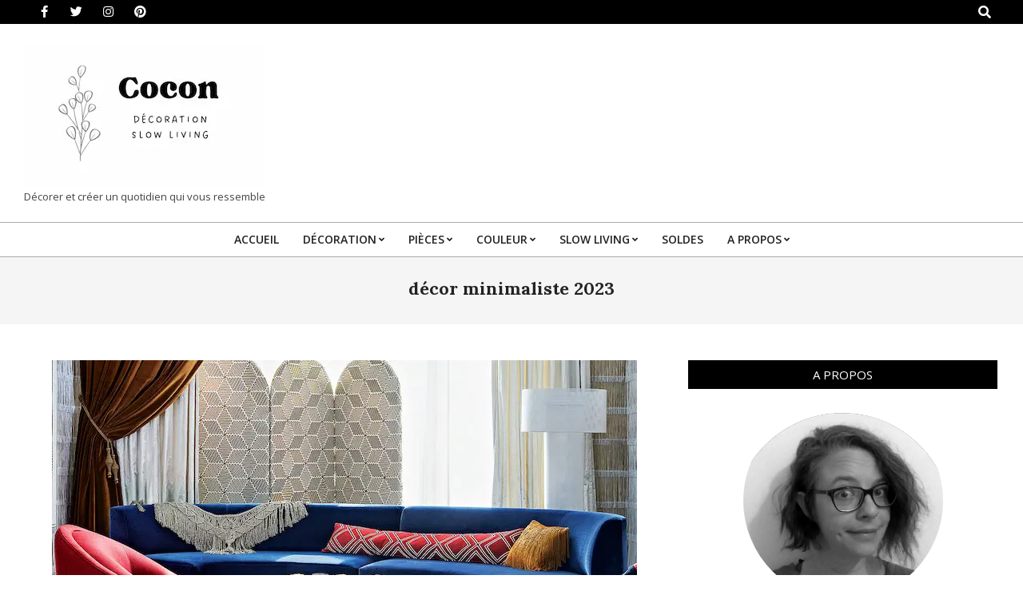

--- FILE ---
content_type: text/html; charset=UTF-8
request_url: https://www.cocondedecoration.com/blog/tag/decor-minimaliste-2023/
body_size: 26512
content:
<!DOCTYPE html><html dir="ltr" lang="fr-FR" prefix="og: https://ogp.me/ns#"><head><meta charset="UTF-8"/>
<script>var __ezHttpConsent={setByCat:function(src,tagType,attributes,category,force,customSetScriptFn=null){var setScript=function(){if(force||window.ezTcfConsent[category]){if(typeof customSetScriptFn==='function'){customSetScriptFn();}else{var scriptElement=document.createElement(tagType);scriptElement.src=src;attributes.forEach(function(attr){for(var key in attr){if(attr.hasOwnProperty(key)){scriptElement.setAttribute(key,attr[key]);}}});var firstScript=document.getElementsByTagName(tagType)[0];firstScript.parentNode.insertBefore(scriptElement,firstScript);}}};if(force||(window.ezTcfConsent&&window.ezTcfConsent.loaded)){setScript();}else if(typeof getEzConsentData==="function"){getEzConsentData().then(function(ezTcfConsent){if(ezTcfConsent&&ezTcfConsent.loaded){setScript();}else{console.error("cannot get ez consent data");force=true;setScript();}});}else{force=true;setScript();console.error("getEzConsentData is not a function");}},};</script>
<script>var ezTcfConsent=window.ezTcfConsent?window.ezTcfConsent:{loaded:false,store_info:false,develop_and_improve_services:false,measure_ad_performance:false,measure_content_performance:false,select_basic_ads:false,create_ad_profile:false,select_personalized_ads:false,create_content_profile:false,select_personalized_content:false,understand_audiences:false,use_limited_data_to_select_content:false,};function getEzConsentData(){return new Promise(function(resolve){document.addEventListener("ezConsentEvent",function(event){var ezTcfConsent=event.detail.ezTcfConsent;resolve(ezTcfConsent);});});}</script>
<script>if(typeof _setEzCookies!=='function'){function _setEzCookies(ezConsentData){var cookies=window.ezCookieQueue;for(var i=0;i<cookies.length;i++){var cookie=cookies[i];if(ezConsentData&&ezConsentData.loaded&&ezConsentData[cookie.tcfCategory]){document.cookie=cookie.name+"="+cookie.value;}}}}
window.ezCookieQueue=window.ezCookieQueue||[];if(typeof addEzCookies!=='function'){function addEzCookies(arr){window.ezCookieQueue=[...window.ezCookieQueue,...arr];}}
addEzCookies([{name:"ezoab_518430",value:"mod11-c; Path=/; Domain=cocondedecoration.com; Max-Age=7200",tcfCategory:"store_info",isEzoic:"true",},{name:"ezosuibasgeneris-1",value:"abcb0c60-b91c-4136-5142-e77375665dab; Path=/; Domain=cocondedecoration.com; Expires=Thu, 21 Jan 2027 13:16:11 UTC; Secure; SameSite=None",tcfCategory:"understand_audiences",isEzoic:"true",}]);if(window.ezTcfConsent&&window.ezTcfConsent.loaded){_setEzCookies(window.ezTcfConsent);}else if(typeof getEzConsentData==="function"){getEzConsentData().then(function(ezTcfConsent){if(ezTcfConsent&&ezTcfConsent.loaded){_setEzCookies(window.ezTcfConsent);}else{console.error("cannot get ez consent data");_setEzCookies(window.ezTcfConsent);}});}else{console.error("getEzConsentData is not a function");_setEzCookies(window.ezTcfConsent);}</script><script type="text/javascript" data-ezscrex='false' data-cfasync='false'>window._ezaq = Object.assign({"edge_cache_status":11,"edge_response_time":873,"url":"https://www.cocondedecoration.com/blog/tag/decor-minimaliste-2023/"}, typeof window._ezaq !== "undefined" ? window._ezaq : {});</script><script type="text/javascript" data-ezscrex='false' data-cfasync='false'>window._ezaq = Object.assign({"ab_test_id":"mod11-c"}, typeof window._ezaq !== "undefined" ? window._ezaq : {});window.__ez=window.__ez||{};window.__ez.tf={};</script><script type="text/javascript" data-ezscrex='false' data-cfasync='false'>window.ezDisableAds = true;</script>
<script data-ezscrex='false' data-cfasync='false' data-pagespeed-no-defer>var __ez=__ez||{};__ez.stms=Date.now();__ez.evt={};__ez.script={};__ez.ck=__ez.ck||{};__ez.template={};__ez.template.isOrig=true;__ez.queue=__ez.queue||function(){var e=0,i=0,t=[],n=!1,o=[],r=[],s=!0,a=function(e,i,n,o,r,s,a){var l=arguments.length>7&&void 0!==arguments[7]?arguments[7]:window,d=this;this.name=e,this.funcName=i,this.parameters=null===n?null:w(n)?n:[n],this.isBlock=o,this.blockedBy=r,this.deleteWhenComplete=s,this.isError=!1,this.isComplete=!1,this.isInitialized=!1,this.proceedIfError=a,this.fWindow=l,this.isTimeDelay=!1,this.process=function(){f("... func = "+e),d.isInitialized=!0,d.isComplete=!0,f("... func.apply: "+e);var i=d.funcName.split("."),n=null,o=this.fWindow||window;i.length>3||(n=3===i.length?o[i[0]][i[1]][i[2]]:2===i.length?o[i[0]][i[1]]:o[d.funcName]),null!=n&&n.apply(null,this.parameters),!0===d.deleteWhenComplete&&delete t[e],!0===d.isBlock&&(f("----- F'D: "+d.name),m())}},l=function(e,i,t,n,o,r,s){var a=arguments.length>7&&void 0!==arguments[7]?arguments[7]:window,l=this;this.name=e,this.path=i,this.async=o,this.defer=r,this.isBlock=t,this.blockedBy=n,this.isInitialized=!1,this.isError=!1,this.isComplete=!1,this.proceedIfError=s,this.fWindow=a,this.isTimeDelay=!1,this.isPath=function(e){return"/"===e[0]&&"/"!==e[1]},this.getSrc=function(e){return void 0!==window.__ezScriptHost&&this.isPath(e)&&"banger.js"!==this.name?window.__ezScriptHost+e:e},this.process=function(){l.isInitialized=!0,f("... file = "+e);var i=this.fWindow?this.fWindow.document:document,t=i.createElement("script");t.src=this.getSrc(this.path),!0===o?t.async=!0:!0===r&&(t.defer=!0),t.onerror=function(){var e={url:window.location.href,name:l.name,path:l.path,user_agent:window.navigator.userAgent};"undefined"!=typeof _ezaq&&(e.pageview_id=_ezaq.page_view_id);var i=encodeURIComponent(JSON.stringify(e)),t=new XMLHttpRequest;t.open("GET","//g.ezoic.net/ezqlog?d="+i,!0),t.send(),f("----- ERR'D: "+l.name),l.isError=!0,!0===l.isBlock&&m()},t.onreadystatechange=t.onload=function(){var e=t.readyState;f("----- F'D: "+l.name),e&&!/loaded|complete/.test(e)||(l.isComplete=!0,!0===l.isBlock&&m())},i.getElementsByTagName("head")[0].appendChild(t)}},d=function(e,i){this.name=e,this.path="",this.async=!1,this.defer=!1,this.isBlock=!1,this.blockedBy=[],this.isInitialized=!0,this.isError=!1,this.isComplete=i,this.proceedIfError=!1,this.isTimeDelay=!1,this.process=function(){}};function c(e,i,n,s,a,d,c,u,f){var m=new l(e,i,n,s,a,d,c,f);!0===u?o[e]=m:r[e]=m,t[e]=m,h(m)}function h(e){!0!==u(e)&&0!=s&&e.process()}function u(e){if(!0===e.isTimeDelay&&!1===n)return f(e.name+" blocked = TIME DELAY!"),!0;if(w(e.blockedBy))for(var i=0;i<e.blockedBy.length;i++){var o=e.blockedBy[i];if(!1===t.hasOwnProperty(o))return f(e.name+" blocked = "+o),!0;if(!0===e.proceedIfError&&!0===t[o].isError)return!1;if(!1===t[o].isComplete)return f(e.name+" blocked = "+o),!0}return!1}function f(e){var i=window.location.href,t=new RegExp("[?&]ezq=([^&#]*)","i").exec(i);"1"===(t?t[1]:null)&&console.debug(e)}function m(){++e>200||(f("let's go"),p(o),p(r))}function p(e){for(var i in e)if(!1!==e.hasOwnProperty(i)){var t=e[i];!0===t.isComplete||u(t)||!0===t.isInitialized||!0===t.isError?!0===t.isError?f(t.name+": error"):!0===t.isComplete?f(t.name+": complete already"):!0===t.isInitialized&&f(t.name+": initialized already"):t.process()}}function w(e){return"[object Array]"==Object.prototype.toString.call(e)}return window.addEventListener("load",(function(){setTimeout((function(){n=!0,f("TDELAY -----"),m()}),5e3)}),!1),{addFile:c,addFileOnce:function(e,i,n,o,r,s,a,l,d){t[e]||c(e,i,n,o,r,s,a,l,d)},addDelayFile:function(e,i){var n=new l(e,i,!1,[],!1,!1,!0);n.isTimeDelay=!0,f(e+" ...  FILE! TDELAY"),r[e]=n,t[e]=n,h(n)},addFunc:function(e,n,s,l,d,c,u,f,m,p){!0===c&&(e=e+"_"+i++);var w=new a(e,n,s,l,d,u,f,p);!0===m?o[e]=w:r[e]=w,t[e]=w,h(w)},addDelayFunc:function(e,i,n){var o=new a(e,i,n,!1,[],!0,!0);o.isTimeDelay=!0,f(e+" ...  FUNCTION! TDELAY"),r[e]=o,t[e]=o,h(o)},items:t,processAll:m,setallowLoad:function(e){s=e},markLoaded:function(e){if(e&&0!==e.length){if(e in t){var i=t[e];!0===i.isComplete?f(i.name+" "+e+": error loaded duplicate"):(i.isComplete=!0,i.isInitialized=!0)}else t[e]=new d(e,!0);f("markLoaded dummyfile: "+t[e].name)}},logWhatsBlocked:function(){for(var e in t)!1!==t.hasOwnProperty(e)&&u(t[e])}}}();__ez.evt.add=function(e,t,n){e.addEventListener?e.addEventListener(t,n,!1):e.attachEvent?e.attachEvent("on"+t,n):e["on"+t]=n()},__ez.evt.remove=function(e,t,n){e.removeEventListener?e.removeEventListener(t,n,!1):e.detachEvent?e.detachEvent("on"+t,n):delete e["on"+t]};__ez.script.add=function(e){var t=document.createElement("script");t.src=e,t.async=!0,t.type="text/javascript",document.getElementsByTagName("head")[0].appendChild(t)};__ez.dot=__ez.dot||{};__ez.queue.addFileOnce('/detroitchicago/boise.js', '/detroitchicago/boise.js?gcb=195-0&cb=5', true, [], true, false, true, false);__ez.queue.addFileOnce('/parsonsmaize/abilene.js', '/parsonsmaize/abilene.js?gcb=195-0&cb=e80eca0cdb', true, [], true, false, true, false);__ez.queue.addFileOnce('/parsonsmaize/mulvane.js', '/parsonsmaize/mulvane.js?gcb=195-0&cb=e75e48eec0', true, ['/parsonsmaize/abilene.js'], true, false, true, false);__ez.queue.addFileOnce('/detroitchicago/birmingham.js', '/detroitchicago/birmingham.js?gcb=195-0&cb=539c47377c', true, ['/parsonsmaize/abilene.js'], true, false, true, false);</script>
<script data-ezscrex="false" type="text/javascript" data-cfasync="false">window._ezaq = Object.assign({"ad_cache_level":0,"adpicker_placement_cnt":0,"ai_placeholder_cache_level":0,"ai_placeholder_placement_cnt":-1,"domain":"cocondedecoration.com","domain_id":518430,"ezcache_level":0,"ezcache_skip_code":14,"has_bad_image":0,"has_bad_words":0,"is_sitespeed":0,"lt_cache_level":0,"response_size":127056,"response_size_orig":121290,"response_time_orig":864,"template_id":5,"url":"https://www.cocondedecoration.com/blog/tag/decor-minimaliste-2023/","word_count":0,"worst_bad_word_level":0}, typeof window._ezaq !== "undefined" ? window._ezaq : {});__ez.queue.markLoaded('ezaqBaseReady');</script>
<script type='text/javascript' data-ezscrex='false' data-cfasync='false'>
window.ezAnalyticsStatic = true;

function analyticsAddScript(script) {
	var ezDynamic = document.createElement('script');
	ezDynamic.type = 'text/javascript';
	ezDynamic.innerHTML = script;
	document.head.appendChild(ezDynamic);
}
function getCookiesWithPrefix() {
    var allCookies = document.cookie.split(';');
    var cookiesWithPrefix = {};

    for (var i = 0; i < allCookies.length; i++) {
        var cookie = allCookies[i].trim();

        for (var j = 0; j < arguments.length; j++) {
            var prefix = arguments[j];
            if (cookie.indexOf(prefix) === 0) {
                var cookieParts = cookie.split('=');
                var cookieName = cookieParts[0];
                var cookieValue = cookieParts.slice(1).join('=');
                cookiesWithPrefix[cookieName] = decodeURIComponent(cookieValue);
                break; // Once matched, no need to check other prefixes
            }
        }
    }

    return cookiesWithPrefix;
}
function productAnalytics() {
	var d = {"pr":[6],"omd5":"88a2b05f4e9d146d738fb9d24b6179c8","nar":"risk score"};
	d.u = _ezaq.url;
	d.p = _ezaq.page_view_id;
	d.v = _ezaq.visit_uuid;
	d.ab = _ezaq.ab_test_id;
	d.e = JSON.stringify(_ezaq);
	d.ref = document.referrer;
	d.c = getCookiesWithPrefix('active_template', 'ez', 'lp_');
	if(typeof ez_utmParams !== 'undefined') {
		d.utm = ez_utmParams;
	}

	var dataText = JSON.stringify(d);
	var xhr = new XMLHttpRequest();
	xhr.open('POST','/ezais/analytics?cb=1', true);
	xhr.onload = function () {
		if (xhr.status!=200) {
            return;
		}

        if(document.readyState !== 'loading') {
            analyticsAddScript(xhr.response);
            return;
        }

        var eventFunc = function() {
            if(document.readyState === 'loading') {
                return;
            }
            document.removeEventListener('readystatechange', eventFunc, false);
            analyticsAddScript(xhr.response);
        };

        document.addEventListener('readystatechange', eventFunc, false);
	};
	xhr.setRequestHeader('Content-Type','text/plain');
	xhr.send(dataText);
}
__ez.queue.addFunc("productAnalytics", "productAnalytics", null, true, ['ezaqBaseReady'], false, false, false, true);
</script><base href="https://www.cocondedecoration.com/blog/tag/decor-minimaliste-2023/"/>

<title>décor minimaliste 2023 - Cocon | décoration &amp; slow living</title>

		<!-- All in One SEO 4.5.5 - aioseo.com -->
		<meta name="robots" content="max-image-preview:large"/>
		<meta name="p:domain_verify" content="caa88651001ba4a9a756df92656a8004"/>
		<link rel="canonical" href="https://www.cocondedecoration.com/blog/tag/decor-minimaliste-2023/"/>
		<meta name="generator" content="All in One SEO (AIOSEO) 4.5.5"/>
		<script type="application/ld+json" class="aioseo-schema">
			{"@context":"https:\/\/schema.org","@graph":[{"@type":"BreadcrumbList","@id":"https:\/\/www.cocondedecoration.com\/blog\/tag\/decor-minimaliste-2023\/#breadcrumblist","itemListElement":[{"@type":"ListItem","@id":"https:\/\/www.cocondedecoration.com\/blog\/#listItem","position":1,"name":"Domicile","item":"https:\/\/www.cocondedecoration.com\/blog\/","nextItem":"https:\/\/www.cocondedecoration.com\/blog\/tag\/decor-minimaliste-2023\/#listItem"},{"@type":"ListItem","@id":"https:\/\/www.cocondedecoration.com\/blog\/tag\/decor-minimaliste-2023\/#listItem","position":2,"name":"d\u00e9cor minimaliste 2023","previousItem":"https:\/\/www.cocondedecoration.com\/blog\/#listItem"}]},{"@type":"CollectionPage","@id":"https:\/\/www.cocondedecoration.com\/blog\/tag\/decor-minimaliste-2023\/#collectionpage","url":"https:\/\/www.cocondedecoration.com\/blog\/tag\/decor-minimaliste-2023\/","name":"d\u00e9cor minimaliste 2023 - Cocon | d\u00e9coration & slow living","inLanguage":"fr-FR","isPartOf":{"@id":"https:\/\/www.cocondedecoration.com\/blog\/#website"},"breadcrumb":{"@id":"https:\/\/www.cocondedecoration.com\/blog\/tag\/decor-minimaliste-2023\/#breadcrumblist"}},{"@type":"Organization","@id":"https:\/\/www.cocondedecoration.com\/blog\/#organization","name":"Cocon | d\u00e9coration & slow living","url":"https:\/\/www.cocondedecoration.com\/blog\/","logo":{"@type":"ImageObject","url":"https:\/\/www.cocondedecoration.com\/blog\/wp-content\/uploads\/2023\/01\/cocon-deco-slow-living-copie.png","@id":"https:\/\/www.cocondedecoration.com\/blog\/tag\/decor-minimaliste-2023\/#organizationLogo","width":300,"height":180},"image":{"@id":"https:\/\/www.cocondedecoration.com\/blog\/#organizationLogo"},"sameAs":["https:\/\/www.facebook.com\/decoetvienomade","https:\/\/twitter.com\/cocondedeco","https:\/\/www.instagram.com\/cocondedeco\/","https:\/\/www.pinterest.fr\/cocondedeco\/","https:\/\/www.youtube.com\/channel\/UCTl9xYG5XMmrxuKbFae2R1g"]},{"@type":"WebSite","@id":"https:\/\/www.cocondedecoration.com\/blog\/#website","url":"https:\/\/www.cocondedecoration.com\/blog\/","name":"Cocon | d\u00e9coration & slow living","description":"D\u00e9corer et cr\u00e9er un quotidien qui vous ressemble","inLanguage":"fr-FR","publisher":{"@id":"https:\/\/www.cocondedecoration.com\/blog\/#organization"}}]}
		</script>
		<!-- All in One SEO -->

<meta name="viewport" content="width=device-width, initial-scale=1"/>
<meta name="generator" content="Unos 2.9.25"/>
<link rel="dns-prefetch" href="//assets.pinterest.com"/>
<link rel="dns-prefetch" href="//fonts.googleapis.com"/>
<link rel="alternate" type="application/rss+xml" title="Cocon | décoration &amp; slow living » Flux" href="https://www.cocondedecoration.com/blog/feed/"/>
<link rel="alternate" type="application/rss+xml" title="Cocon | décoration &amp; slow living » Flux des commentaires" href="https://www.cocondedecoration.com/blog/comments/feed/"/>
<link rel="alternate" type="application/rss+xml" title="Cocon | décoration &amp; slow living » Flux de l’étiquette décor minimaliste 2023" href="https://www.cocondedecoration.com/blog/tag/decor-minimaliste-2023/feed/"/>
<link rel="preload" href="https://www.cocondedecoration.com/blog/wp-content/themes/unos/library/fonticons/webfonts/fa-solid-900.woff2" as="font" crossorigin="anonymous"/>
<link rel="preload" href="https://www.cocondedecoration.com/blog/wp-content/themes/unos/library/fonticons/webfonts/fa-regular-400.woff2" as="font" crossorigin="anonymous"/>
<link rel="preload" href="https://www.cocondedecoration.com/blog/wp-content/themes/unos/library/fonticons/webfonts/fa-brands-400.woff2" as="font" crossorigin="anonymous"/>
		<!-- This site uses the Google Analytics by MonsterInsights plugin v8.23.1 - Using Analytics tracking - https://www.monsterinsights.com/ -->
							<script src="//www.googletagmanager.com/gtag/js?id=G-F6KL2EFDD9" data-cfasync="false" data-wpfc-render="false" async=""></script>
			<script data-cfasync="false" data-wpfc-render="false">
				var mi_version = '8.23.1';
				var mi_track_user = true;
				var mi_no_track_reason = '';
				
								var disableStrs = [
										'ga-disable-G-F6KL2EFDD9',
									];

				/* Function to detect opted out users */
				function __gtagTrackerIsOptedOut() {
					for (var index = 0; index < disableStrs.length; index++) {
						if (document.cookie.indexOf(disableStrs[index] + '=true') > -1) {
							return true;
						}
					}

					return false;
				}

				/* Disable tracking if the opt-out cookie exists. */
				if (__gtagTrackerIsOptedOut()) {
					for (var index = 0; index < disableStrs.length; index++) {
						window[disableStrs[index]] = true;
					}
				}

				/* Opt-out function */
				function __gtagTrackerOptout() {
					for (var index = 0; index < disableStrs.length; index++) {
						document.cookie = disableStrs[index] + '=true; expires=Thu, 31 Dec 2099 23:59:59 UTC; path=/';
						window[disableStrs[index]] = true;
					}
				}

				if ('undefined' === typeof gaOptout) {
					function gaOptout() {
						__gtagTrackerOptout();
					}
				}
								window.dataLayer = window.dataLayer || [];

				window.MonsterInsightsDualTracker = {
					helpers: {},
					trackers: {},
				};
				if (mi_track_user) {
					function __gtagDataLayer() {
						dataLayer.push(arguments);
					}

					function __gtagTracker(type, name, parameters) {
						if (!parameters) {
							parameters = {};
						}

						if (parameters.send_to) {
							__gtagDataLayer.apply(null, arguments);
							return;
						}

						if (type === 'event') {
														parameters.send_to = monsterinsights_frontend.v4_id;
							var hookName = name;
							if (typeof parameters['event_category'] !== 'undefined') {
								hookName = parameters['event_category'] + ':' + name;
							}

							if (typeof MonsterInsightsDualTracker.trackers[hookName] !== 'undefined') {
								MonsterInsightsDualTracker.trackers[hookName](parameters);
							} else {
								__gtagDataLayer('event', name, parameters);
							}
							
						} else {
							__gtagDataLayer.apply(null, arguments);
						}
					}

					__gtagTracker('js', new Date());
					__gtagTracker('set', {
						'developer_id.dZGIzZG': true,
											});
										__gtagTracker('config', 'G-F6KL2EFDD9', {"forceSSL":"true"} );
															window.gtag = __gtagTracker;										(function () {
						/* https://developers.google.com/analytics/devguides/collection/analyticsjs/ */
						/* ga and __gaTracker compatibility shim. */
						var noopfn = function () {
							return null;
						};
						var newtracker = function () {
							return new Tracker();
						};
						var Tracker = function () {
							return null;
						};
						var p = Tracker.prototype;
						p.get = noopfn;
						p.set = noopfn;
						p.send = function () {
							var args = Array.prototype.slice.call(arguments);
							args.unshift('send');
							__gaTracker.apply(null, args);
						};
						var __gaTracker = function () {
							var len = arguments.length;
							if (len === 0) {
								return;
							}
							var f = arguments[len - 1];
							if (typeof f !== 'object' || f === null || typeof f.hitCallback !== 'function') {
								if ('send' === arguments[0]) {
									var hitConverted, hitObject = false, action;
									if ('event' === arguments[1]) {
										if ('undefined' !== typeof arguments[3]) {
											hitObject = {
												'eventAction': arguments[3],
												'eventCategory': arguments[2],
												'eventLabel': arguments[4],
												'value': arguments[5] ? arguments[5] : 1,
											}
										}
									}
									if ('pageview' === arguments[1]) {
										if ('undefined' !== typeof arguments[2]) {
											hitObject = {
												'eventAction': 'page_view',
												'page_path': arguments[2],
											}
										}
									}
									if (typeof arguments[2] === 'object') {
										hitObject = arguments[2];
									}
									if (typeof arguments[5] === 'object') {
										Object.assign(hitObject, arguments[5]);
									}
									if ('undefined' !== typeof arguments[1].hitType) {
										hitObject = arguments[1];
										if ('pageview' === hitObject.hitType) {
											hitObject.eventAction = 'page_view';
										}
									}
									if (hitObject) {
										action = 'timing' === arguments[1].hitType ? 'timing_complete' : hitObject.eventAction;
										hitConverted = mapArgs(hitObject);
										__gtagTracker('event', action, hitConverted);
									}
								}
								return;
							}

							function mapArgs(args) {
								var arg, hit = {};
								var gaMap = {
									'eventCategory': 'event_category',
									'eventAction': 'event_action',
									'eventLabel': 'event_label',
									'eventValue': 'event_value',
									'nonInteraction': 'non_interaction',
									'timingCategory': 'event_category',
									'timingVar': 'name',
									'timingValue': 'value',
									'timingLabel': 'event_label',
									'page': 'page_path',
									'location': 'page_location',
									'title': 'page_title',
									'referrer' : 'page_referrer',
								};
								for (arg in args) {
																		if (!(!args.hasOwnProperty(arg) || !gaMap.hasOwnProperty(arg))) {
										hit[gaMap[arg]] = args[arg];
									} else {
										hit[arg] = args[arg];
									}
								}
								return hit;
							}

							try {
								f.hitCallback();
							} catch (ex) {
							}
						};
						__gaTracker.create = newtracker;
						__gaTracker.getByName = newtracker;
						__gaTracker.getAll = function () {
							return [];
						};
						__gaTracker.remove = noopfn;
						__gaTracker.loaded = true;
						window['__gaTracker'] = __gaTracker;
					})();
									} else {
										console.log("");
					(function () {
						function __gtagTracker() {
							return null;
						}

						window['__gtagTracker'] = __gtagTracker;
						window['gtag'] = __gtagTracker;
					})();
									}
			</script>
				<!-- / Google Analytics by MonsterInsights -->
		<script>
window._wpemojiSettings = {"baseUrl":"https:\/\/s.w.org\/images\/core\/emoji\/14.0.0\/72x72\/","ext":".png","svgUrl":"https:\/\/s.w.org\/images\/core\/emoji\/14.0.0\/svg\/","svgExt":".svg","source":{"concatemoji":"https:\/\/www.cocondedecoration.com\/blog\/wp-includes\/js\/wp-emoji-release.min.js?ver=6.4.7"}};
/*! This file is auto-generated */
!function(i,n){var o,s,e;function c(e){try{var t={supportTests:e,timestamp:(new Date).valueOf()};sessionStorage.setItem(o,JSON.stringify(t))}catch(e){}}function p(e,t,n){e.clearRect(0,0,e.canvas.width,e.canvas.height),e.fillText(t,0,0);var t=new Uint32Array(e.getImageData(0,0,e.canvas.width,e.canvas.height).data),r=(e.clearRect(0,0,e.canvas.width,e.canvas.height),e.fillText(n,0,0),new Uint32Array(e.getImageData(0,0,e.canvas.width,e.canvas.height).data));return t.every(function(e,t){return e===r[t]})}function u(e,t,n){switch(t){case"flag":return n(e,"\ud83c\udff3\ufe0f\u200d\u26a7\ufe0f","\ud83c\udff3\ufe0f\u200b\u26a7\ufe0f")?!1:!n(e,"\ud83c\uddfa\ud83c\uddf3","\ud83c\uddfa\u200b\ud83c\uddf3")&&!n(e,"\ud83c\udff4\udb40\udc67\udb40\udc62\udb40\udc65\udb40\udc6e\udb40\udc67\udb40\udc7f","\ud83c\udff4\u200b\udb40\udc67\u200b\udb40\udc62\u200b\udb40\udc65\u200b\udb40\udc6e\u200b\udb40\udc67\u200b\udb40\udc7f");case"emoji":return!n(e,"\ud83e\udef1\ud83c\udffb\u200d\ud83e\udef2\ud83c\udfff","\ud83e\udef1\ud83c\udffb\u200b\ud83e\udef2\ud83c\udfff")}return!1}function f(e,t,n){var r="undefined"!=typeof WorkerGlobalScope&&self instanceof WorkerGlobalScope?new OffscreenCanvas(300,150):i.createElement("canvas"),a=r.getContext("2d",{willReadFrequently:!0}),o=(a.textBaseline="top",a.font="600 32px Arial",{});return e.forEach(function(e){o[e]=t(a,e,n)}),o}function t(e){var t=i.createElement("script");t.src=e,t.defer=!0,i.head.appendChild(t)}"undefined"!=typeof Promise&&(o="wpEmojiSettingsSupports",s=["flag","emoji"],n.supports={everything:!0,everythingExceptFlag:!0},e=new Promise(function(e){i.addEventListener("DOMContentLoaded",e,{once:!0})}),new Promise(function(t){var n=function(){try{var e=JSON.parse(sessionStorage.getItem(o));if("object"==typeof e&&"number"==typeof e.timestamp&&(new Date).valueOf()<e.timestamp+604800&&"object"==typeof e.supportTests)return e.supportTests}catch(e){}return null}();if(!n){if("undefined"!=typeof Worker&&"undefined"!=typeof OffscreenCanvas&&"undefined"!=typeof URL&&URL.createObjectURL&&"undefined"!=typeof Blob)try{var e="postMessage("+f.toString()+"("+[JSON.stringify(s),u.toString(),p.toString()].join(",")+"));",r=new Blob([e],{type:"text/javascript"}),a=new Worker(URL.createObjectURL(r),{name:"wpTestEmojiSupports"});return void(a.onmessage=function(e){c(n=e.data),a.terminate(),t(n)})}catch(e){}c(n=f(s,u,p))}t(n)}).then(function(e){for(var t in e)n.supports[t]=e[t],n.supports.everything=n.supports.everything&&n.supports[t],"flag"!==t&&(n.supports.everythingExceptFlag=n.supports.everythingExceptFlag&&n.supports[t]);n.supports.everythingExceptFlag=n.supports.everythingExceptFlag&&!n.supports.flag,n.DOMReady=!1,n.readyCallback=function(){n.DOMReady=!0}}).then(function(){return e}).then(function(){var e;n.supports.everything||(n.readyCallback(),(e=n.source||{}).concatemoji?t(e.concatemoji):e.wpemoji&&e.twemoji&&(t(e.twemoji),t(e.wpemoji)))}))}((window,document),window._wpemojiSettings);
</script>
<style id="wp-emoji-styles-inline-css">

	img.wp-smiley, img.emoji {
		display: inline !important;
		border: none !important;
		box-shadow: none !important;
		height: 1em !important;
		width: 1em !important;
		margin: 0 0.07em !important;
		vertical-align: -0.1em !important;
		background: none !important;
		padding: 0 !important;
	}
</style>
<link rel="stylesheet" id="wp-block-library-css" href="https://www.cocondedecoration.com/blog/wp-includes/css/dist/block-library/style.min.css?ver=6.4.7" media="all"/>
<style id="wp-block-library-theme-inline-css">
.wp-block-audio figcaption{color:#555;font-size:13px;text-align:center}.is-dark-theme .wp-block-audio figcaption{color:hsla(0,0%,100%,.65)}.wp-block-audio{margin:0 0 1em}.wp-block-code{border:1px solid #ccc;border-radius:4px;font-family:Menlo,Consolas,monaco,monospace;padding:.8em 1em}.wp-block-embed figcaption{color:#555;font-size:13px;text-align:center}.is-dark-theme .wp-block-embed figcaption{color:hsla(0,0%,100%,.65)}.wp-block-embed{margin:0 0 1em}.blocks-gallery-caption{color:#555;font-size:13px;text-align:center}.is-dark-theme .blocks-gallery-caption{color:hsla(0,0%,100%,.65)}.wp-block-image figcaption{color:#555;font-size:13px;text-align:center}.is-dark-theme .wp-block-image figcaption{color:hsla(0,0%,100%,.65)}.wp-block-image{margin:0 0 1em}.wp-block-pullquote{border-bottom:4px solid;border-top:4px solid;color:currentColor;margin-bottom:1.75em}.wp-block-pullquote cite,.wp-block-pullquote footer,.wp-block-pullquote__citation{color:currentColor;font-size:.8125em;font-style:normal;text-transform:uppercase}.wp-block-quote{border-left:.25em solid;margin:0 0 1.75em;padding-left:1em}.wp-block-quote cite,.wp-block-quote footer{color:currentColor;font-size:.8125em;font-style:normal;position:relative}.wp-block-quote.has-text-align-right{border-left:none;border-right:.25em solid;padding-left:0;padding-right:1em}.wp-block-quote.has-text-align-center{border:none;padding-left:0}.wp-block-quote.is-large,.wp-block-quote.is-style-large,.wp-block-quote.is-style-plain{border:none}.wp-block-search .wp-block-search__label{font-weight:700}.wp-block-search__button{border:1px solid #ccc;padding:.375em .625em}:where(.wp-block-group.has-background){padding:1.25em 2.375em}.wp-block-separator.has-css-opacity{opacity:.4}.wp-block-separator{border:none;border-bottom:2px solid;margin-left:auto;margin-right:auto}.wp-block-separator.has-alpha-channel-opacity{opacity:1}.wp-block-separator:not(.is-style-wide):not(.is-style-dots){width:100px}.wp-block-separator.has-background:not(.is-style-dots){border-bottom:none;height:1px}.wp-block-separator.has-background:not(.is-style-wide):not(.is-style-dots){height:2px}.wp-block-table{margin:0 0 1em}.wp-block-table td,.wp-block-table th{word-break:normal}.wp-block-table figcaption{color:#555;font-size:13px;text-align:center}.is-dark-theme .wp-block-table figcaption{color:hsla(0,0%,100%,.65)}.wp-block-video figcaption{color:#555;font-size:13px;text-align:center}.is-dark-theme .wp-block-video figcaption{color:hsla(0,0%,100%,.65)}.wp-block-video{margin:0 0 1em}.wp-block-template-part.has-background{margin-bottom:0;margin-top:0;padding:1.25em 2.375em}
</style>
<link rel="stylesheet" id="carousel-block-slick-css" href="https://www.cocondedecoration.com/blog/wp-content/plugins/carousel-block/dist/assets/vendor/slick/slick.min.css?ver=1709618166" media=""/>
<link rel="stylesheet" id="carousel-block-css" href="https://www.cocondedecoration.com/blog/wp-content/plugins/carousel-block/dist/blocks.style.build.css?ver=1709618166" media="all"/>
<style id="classic-theme-styles-inline-css">
/*! This file is auto-generated */
.wp-block-button__link{color:#fff;background-color:#32373c;border-radius:9999px;box-shadow:none;text-decoration:none;padding:calc(.667em + 2px) calc(1.333em + 2px);font-size:1.125em}.wp-block-file__button{background:#32373c;color:#fff;text-decoration:none}
</style>
<style id="global-styles-inline-css">
body{--wp--preset--color--black: #000000;--wp--preset--color--cyan-bluish-gray: #abb8c3;--wp--preset--color--white: #ffffff;--wp--preset--color--pale-pink: #f78da7;--wp--preset--color--vivid-red: #cf2e2e;--wp--preset--color--luminous-vivid-orange: #ff6900;--wp--preset--color--luminous-vivid-amber: #fcb900;--wp--preset--color--light-green-cyan: #7bdcb5;--wp--preset--color--vivid-green-cyan: #00d084;--wp--preset--color--pale-cyan-blue: #8ed1fc;--wp--preset--color--vivid-cyan-blue: #0693e3;--wp--preset--color--vivid-purple: #9b51e0;--wp--preset--color--accent: #000000;--wp--preset--color--accent-font: #ffffff;--wp--preset--gradient--vivid-cyan-blue-to-vivid-purple: linear-gradient(135deg,rgba(6,147,227,1) 0%,rgb(155,81,224) 100%);--wp--preset--gradient--light-green-cyan-to-vivid-green-cyan: linear-gradient(135deg,rgb(122,220,180) 0%,rgb(0,208,130) 100%);--wp--preset--gradient--luminous-vivid-amber-to-luminous-vivid-orange: linear-gradient(135deg,rgba(252,185,0,1) 0%,rgba(255,105,0,1) 100%);--wp--preset--gradient--luminous-vivid-orange-to-vivid-red: linear-gradient(135deg,rgba(255,105,0,1) 0%,rgb(207,46,46) 100%);--wp--preset--gradient--very-light-gray-to-cyan-bluish-gray: linear-gradient(135deg,rgb(238,238,238) 0%,rgb(169,184,195) 100%);--wp--preset--gradient--cool-to-warm-spectrum: linear-gradient(135deg,rgb(74,234,220) 0%,rgb(151,120,209) 20%,rgb(207,42,186) 40%,rgb(238,44,130) 60%,rgb(251,105,98) 80%,rgb(254,248,76) 100%);--wp--preset--gradient--blush-light-purple: linear-gradient(135deg,rgb(255,206,236) 0%,rgb(152,150,240) 100%);--wp--preset--gradient--blush-bordeaux: linear-gradient(135deg,rgb(254,205,165) 0%,rgb(254,45,45) 50%,rgb(107,0,62) 100%);--wp--preset--gradient--luminous-dusk: linear-gradient(135deg,rgb(255,203,112) 0%,rgb(199,81,192) 50%,rgb(65,88,208) 100%);--wp--preset--gradient--pale-ocean: linear-gradient(135deg,rgb(255,245,203) 0%,rgb(182,227,212) 50%,rgb(51,167,181) 100%);--wp--preset--gradient--electric-grass: linear-gradient(135deg,rgb(202,248,128) 0%,rgb(113,206,126) 100%);--wp--preset--gradient--midnight: linear-gradient(135deg,rgb(2,3,129) 0%,rgb(40,116,252) 100%);--wp--preset--font-size--small: 13px;--wp--preset--font-size--medium: 20px;--wp--preset--font-size--large: 36px;--wp--preset--font-size--x-large: 42px;--wp--preset--spacing--20: 0.44rem;--wp--preset--spacing--30: 0.67rem;--wp--preset--spacing--40: 1rem;--wp--preset--spacing--50: 1.5rem;--wp--preset--spacing--60: 2.25rem;--wp--preset--spacing--70: 3.38rem;--wp--preset--spacing--80: 5.06rem;--wp--preset--shadow--natural: 6px 6px 9px rgba(0, 0, 0, 0.2);--wp--preset--shadow--deep: 12px 12px 50px rgba(0, 0, 0, 0.4);--wp--preset--shadow--sharp: 6px 6px 0px rgba(0, 0, 0, 0.2);--wp--preset--shadow--outlined: 6px 6px 0px -3px rgba(255, 255, 255, 1), 6px 6px rgba(0, 0, 0, 1);--wp--preset--shadow--crisp: 6px 6px 0px rgba(0, 0, 0, 1);}:where(.is-layout-flex){gap: 0.5em;}:where(.is-layout-grid){gap: 0.5em;}body .is-layout-flow > .alignleft{float: left;margin-inline-start: 0;margin-inline-end: 2em;}body .is-layout-flow > .alignright{float: right;margin-inline-start: 2em;margin-inline-end: 0;}body .is-layout-flow > .aligncenter{margin-left: auto !important;margin-right: auto !important;}body .is-layout-constrained > .alignleft{float: left;margin-inline-start: 0;margin-inline-end: 2em;}body .is-layout-constrained > .alignright{float: right;margin-inline-start: 2em;margin-inline-end: 0;}body .is-layout-constrained > .aligncenter{margin-left: auto !important;margin-right: auto !important;}body .is-layout-constrained > :where(:not(.alignleft):not(.alignright):not(.alignfull)){max-width: var(--wp--style--global--content-size);margin-left: auto !important;margin-right: auto !important;}body .is-layout-constrained > .alignwide{max-width: var(--wp--style--global--wide-size);}body .is-layout-flex{display: flex;}body .is-layout-flex{flex-wrap: wrap;align-items: center;}body .is-layout-flex > *{margin: 0;}body .is-layout-grid{display: grid;}body .is-layout-grid > *{margin: 0;}:where(.wp-block-columns.is-layout-flex){gap: 2em;}:where(.wp-block-columns.is-layout-grid){gap: 2em;}:where(.wp-block-post-template.is-layout-flex){gap: 1.25em;}:where(.wp-block-post-template.is-layout-grid){gap: 1.25em;}.has-black-color{color: var(--wp--preset--color--black) !important;}.has-cyan-bluish-gray-color{color: var(--wp--preset--color--cyan-bluish-gray) !important;}.has-white-color{color: var(--wp--preset--color--white) !important;}.has-pale-pink-color{color: var(--wp--preset--color--pale-pink) !important;}.has-vivid-red-color{color: var(--wp--preset--color--vivid-red) !important;}.has-luminous-vivid-orange-color{color: var(--wp--preset--color--luminous-vivid-orange) !important;}.has-luminous-vivid-amber-color{color: var(--wp--preset--color--luminous-vivid-amber) !important;}.has-light-green-cyan-color{color: var(--wp--preset--color--light-green-cyan) !important;}.has-vivid-green-cyan-color{color: var(--wp--preset--color--vivid-green-cyan) !important;}.has-pale-cyan-blue-color{color: var(--wp--preset--color--pale-cyan-blue) !important;}.has-vivid-cyan-blue-color{color: var(--wp--preset--color--vivid-cyan-blue) !important;}.has-vivid-purple-color{color: var(--wp--preset--color--vivid-purple) !important;}.has-black-background-color{background-color: var(--wp--preset--color--black) !important;}.has-cyan-bluish-gray-background-color{background-color: var(--wp--preset--color--cyan-bluish-gray) !important;}.has-white-background-color{background-color: var(--wp--preset--color--white) !important;}.has-pale-pink-background-color{background-color: var(--wp--preset--color--pale-pink) !important;}.has-vivid-red-background-color{background-color: var(--wp--preset--color--vivid-red) !important;}.has-luminous-vivid-orange-background-color{background-color: var(--wp--preset--color--luminous-vivid-orange) !important;}.has-luminous-vivid-amber-background-color{background-color: var(--wp--preset--color--luminous-vivid-amber) !important;}.has-light-green-cyan-background-color{background-color: var(--wp--preset--color--light-green-cyan) !important;}.has-vivid-green-cyan-background-color{background-color: var(--wp--preset--color--vivid-green-cyan) !important;}.has-pale-cyan-blue-background-color{background-color: var(--wp--preset--color--pale-cyan-blue) !important;}.has-vivid-cyan-blue-background-color{background-color: var(--wp--preset--color--vivid-cyan-blue) !important;}.has-vivid-purple-background-color{background-color: var(--wp--preset--color--vivid-purple) !important;}.has-black-border-color{border-color: var(--wp--preset--color--black) !important;}.has-cyan-bluish-gray-border-color{border-color: var(--wp--preset--color--cyan-bluish-gray) !important;}.has-white-border-color{border-color: var(--wp--preset--color--white) !important;}.has-pale-pink-border-color{border-color: var(--wp--preset--color--pale-pink) !important;}.has-vivid-red-border-color{border-color: var(--wp--preset--color--vivid-red) !important;}.has-luminous-vivid-orange-border-color{border-color: var(--wp--preset--color--luminous-vivid-orange) !important;}.has-luminous-vivid-amber-border-color{border-color: var(--wp--preset--color--luminous-vivid-amber) !important;}.has-light-green-cyan-border-color{border-color: var(--wp--preset--color--light-green-cyan) !important;}.has-vivid-green-cyan-border-color{border-color: var(--wp--preset--color--vivid-green-cyan) !important;}.has-pale-cyan-blue-border-color{border-color: var(--wp--preset--color--pale-cyan-blue) !important;}.has-vivid-cyan-blue-border-color{border-color: var(--wp--preset--color--vivid-cyan-blue) !important;}.has-vivid-purple-border-color{border-color: var(--wp--preset--color--vivid-purple) !important;}.has-vivid-cyan-blue-to-vivid-purple-gradient-background{background: var(--wp--preset--gradient--vivid-cyan-blue-to-vivid-purple) !important;}.has-light-green-cyan-to-vivid-green-cyan-gradient-background{background: var(--wp--preset--gradient--light-green-cyan-to-vivid-green-cyan) !important;}.has-luminous-vivid-amber-to-luminous-vivid-orange-gradient-background{background: var(--wp--preset--gradient--luminous-vivid-amber-to-luminous-vivid-orange) !important;}.has-luminous-vivid-orange-to-vivid-red-gradient-background{background: var(--wp--preset--gradient--luminous-vivid-orange-to-vivid-red) !important;}.has-very-light-gray-to-cyan-bluish-gray-gradient-background{background: var(--wp--preset--gradient--very-light-gray-to-cyan-bluish-gray) !important;}.has-cool-to-warm-spectrum-gradient-background{background: var(--wp--preset--gradient--cool-to-warm-spectrum) !important;}.has-blush-light-purple-gradient-background{background: var(--wp--preset--gradient--blush-light-purple) !important;}.has-blush-bordeaux-gradient-background{background: var(--wp--preset--gradient--blush-bordeaux) !important;}.has-luminous-dusk-gradient-background{background: var(--wp--preset--gradient--luminous-dusk) !important;}.has-pale-ocean-gradient-background{background: var(--wp--preset--gradient--pale-ocean) !important;}.has-electric-grass-gradient-background{background: var(--wp--preset--gradient--electric-grass) !important;}.has-midnight-gradient-background{background: var(--wp--preset--gradient--midnight) !important;}.has-small-font-size{font-size: var(--wp--preset--font-size--small) !important;}.has-medium-font-size{font-size: var(--wp--preset--font-size--medium) !important;}.has-large-font-size{font-size: var(--wp--preset--font-size--large) !important;}.has-x-large-font-size{font-size: var(--wp--preset--font-size--x-large) !important;}
.wp-block-navigation a:where(:not(.wp-element-button)){color: inherit;}
:where(.wp-block-post-template.is-layout-flex){gap: 1.25em;}:where(.wp-block-post-template.is-layout-grid){gap: 1.25em;}
:where(.wp-block-columns.is-layout-flex){gap: 2em;}:where(.wp-block-columns.is-layout-grid){gap: 2em;}
.wp-block-pullquote{font-size: 1.5em;line-height: 1.6;}
</style>
<link rel="stylesheet" id="apsp-font-opensans-css" href="//fonts.googleapis.com/css?family=Open+Sans&amp;ver=6.4.7" media="all"/>
<link rel="stylesheet" id="apsp-frontend-css-css" href="https://www.cocondedecoration.com/blog/wp-content/plugins/accesspress-pinterest/css/frontend.css?ver=3.3.2" media="all"/>
<link rel="stylesheet" id="cptch_stylesheet-css" href="https://www.cocondedecoration.com/blog/wp-content/plugins/captcha/css/front_end_style.css?ver=4.4.5" media="all"/>
<link rel="stylesheet" id="dashicons-css" href="https://www.cocondedecoration.com/blog/wp-includes/css/dashicons.min.css?ver=6.4.7" media="all"/>
<link rel="stylesheet" id="cptch_desktop_style-css" href="https://www.cocondedecoration.com/blog/wp-content/plugins/captcha/css/desktop_style.css?ver=4.4.5" media="all"/>
<link rel="stylesheet" id="lightSlider-css" href="https://www.cocondedecoration.com/blog/wp-content/plugins/hootkit/assets/lightSlider.min.css?ver=1.1.2" media=""/>
<link rel="stylesheet" id="font-awesome-css" href="https://www.cocondedecoration.com/blog/wp-content/themes/unos/library/fonticons/font-awesome.css?ver=5.15.4" media="all"/>
<link rel="stylesheet" id="jpibfi-style-css" href="https://www.cocondedecoration.com/blog/wp-content/plugins/jquery-pin-it-button-for-images/css/client.css?ver=3.0.6" media="all"/>
<link rel="stylesheet" id="patreon-wordpress-css-css" href="https://www.cocondedecoration.com/blog/wp-content/plugins/patreon-connect/assets/css/app.css?ver=6.4.7" media="all"/>
<link rel="stylesheet" id="unos-googlefont-css" href="//fonts.googleapis.com/css2?family=Open%20Sans:ital,wght@0,300;0,400;0,500;0,600;0,700;0,800;1,400;1,700&amp;family=Comfortaa:ital,wght@0,400;0,700&amp;family=Lora:ital,wght@0,400;0,700;1,400;1,700" media="all"/>
<link rel="stylesheet" id="hoot-style-css" href="https://www.cocondedecoration.com/blog/wp-content/themes/unos/style.css?ver=2.9.25" media="all"/>
<link rel="stylesheet" id="unos-hootkit-css" href="https://www.cocondedecoration.com/blog/wp-content/themes/unos/hootkit/hootkit.css?ver=2.9.25" media="all"/>
<link rel="stylesheet" id="hoot-wpblocks-css" href="https://www.cocondedecoration.com/blog/wp-content/themes/unos/include/blocks/wpblocks.css?ver=2.9.25" media="all"/>
<style id="hoot-wpblocks-inline-css">
a {  color: #000000; }  a:hover {  color: #000000; }  .accent-typo {  background: #000000;  color: #ffffff; }  .invert-accent-typo {  background: #ffffff;  color: #000000; }  .invert-typo {  color: #ffffff; }  .enforce-typo {  background: #ffffff; }  body.wordpress input[type="submit"], body.wordpress #submit, body.wordpress .button {  border-color: #000000;  background: #000000;  color: #ffffff; }  body.wordpress input[type="submit"]:hover, body.wordpress #submit:hover, body.wordpress .button:hover, body.wordpress input[type="submit"]:focus, body.wordpress #submit:focus, body.wordpress .button:focus {  color: #000000;  background: #ffffff; }  h1, h2, h3, h4, h5, h6, .title, .titlefont {  font-family: "Lora", serif;  text-transform: none; }  #main.main,.below-header {  background: #ffffff; }  #topbar {  background: #000000;  color: #ffffff; }  #topbar.js-search .searchform.expand .searchtext {  background: #000000; }  #topbar.js-search .searchform.expand .searchtext,#topbar .js-search-placeholder {  color: #ffffff; }  .header-aside-search.js-search .searchform i.fa-search {  color: #000000; }  #site-logo.logo-border {  border-color: #000000; }  #site-title {  font-family: "Comfortaa", sans-serif;  text-transform: uppercase; }  .site-logo-with-icon #site-title i {  font-size: 50px; }  .site-logo-mixed-image img {  max-width: 200px; }  .site-title-line em {  color: #000000; }  .site-title-line mark {  background: #000000;  color: #ffffff; }  .site-title-heading-font {  font-family: "Lora", serif; }  .entry-grid .more-link {  font-family: "Lora", serif; }  .menu-items ul {  background: #ffffff; }  .menu-items li.current-menu-item:not(.nohighlight), .menu-items li.current-menu-ancestor, .menu-items li:hover {  background: #000000; }  .menu-items li.current-menu-item:not(.nohighlight) > a, .menu-items li.current-menu-ancestor > a, .menu-items li:hover > a {  color: #ffffff; }  .menu-tag {  border-color: #000000; }  #header .menu-items li.current-menu-item:not(.nohighlight) > a .menu-tag, #header .menu-items li.current-menu-ancestor > a .menu-tag, #header .menu-items li:hover > a .menu-tag {  background: #ffffff;  color: #000000;  border-color: #ffffff; }  .more-link, .more-link a {  color: #000000; }  .more-link:hover, .more-link:hover a {  color: #000000; }  .sidebar .widget-title,.sub-footer .widget-title, .footer .widget-title {  background: #000000;  color: #ffffff;  border: solid 1px;  border-color: #000000; }  .sidebar .widget:hover .widget-title,.sub-footer .widget:hover .widget-title, .footer .widget:hover .widget-title {  background: #ffffff;  color: #000000; }  .main-content-grid,.widget,.frontpage-area {  margin-top: 45px; }  .widget,.frontpage-area {  margin-bottom: 45px; }  .frontpage-area.module-bg-highlight, .frontpage-area.module-bg-color, .frontpage-area.module-bg-image {  padding: 45px 0; }  .footer .widget {  margin: 30px 0; }  .js-search .searchform.expand .searchtext {  background: #ffffff; }  #infinite-handle span,.lrm-form a.button, .lrm-form button, .lrm-form button[type=submit], .lrm-form #buddypress input[type=submit], .lrm-form input[type=submit],.widget_breadcrumb_navxt .breadcrumbs > .hoot-bcn-pretext {  background: #000000;  color: #ffffff; }  .woocommerce nav.woocommerce-pagination ul li a:focus, .woocommerce nav.woocommerce-pagination ul li a:hover {  color: #000000; }  .woocommerce div.product .woocommerce-tabs ul.tabs li:hover,.woocommerce div.product .woocommerce-tabs ul.tabs li.active {  background: #000000; }  .woocommerce div.product .woocommerce-tabs ul.tabs li:hover a, .woocommerce div.product .woocommerce-tabs ul.tabs li:hover a:hover,.woocommerce div.product .woocommerce-tabs ul.tabs li.active a {  color: #ffffff; }  .woocommerce #respond input#submit.alt, .woocommerce a.button.alt, .woocommerce button.button.alt, .woocommerce input.button.alt {  border-color: #000000;  background: #000000;  color: #ffffff; }  .woocommerce #respond input#submit.alt:hover, .woocommerce a.button.alt:hover, .woocommerce button.button.alt:hover, .woocommerce input.button.alt:hover {  background: #ffffff;  color: #000000; }  .widget_breadcrumb_navxt .breadcrumbs > .hoot-bcn-pretext:after {  border-left-color: #000000; }  .flycart-toggle, .flycart-panel {  background: #ffffff; }  .topbanner-content mark {  color: #000000; }  .lSSlideOuter ul.lSPager.lSpg > li:hover a, .lSSlideOuter ul.lSPager.lSpg > li.active a {  background-color: #000000; }  .lSSlideOuter ul.lSPager.lSpg > li a {  border-color: #000000; }  .lightSlider .wrap-light-on-dark .hootkitslide-head, .lightSlider .wrap-dark-on-light .hootkitslide-head {  background: #000000;  color: #ffffff; }  .widget .viewall a {  background: #ffffff; }  .widget .viewall a:hover {  background: #ffffff;  color: #000000; }  .widget .view-all a:hover {  color: #000000; }  .sidebar .view-all-top.view-all-withtitle a, .sub-footer .view-all-top.view-all-withtitle a, .footer .view-all-top.view-all-withtitle a, .sidebar .view-all-top.view-all-withtitle a:hover, .sub-footer .view-all-top.view-all-withtitle a:hover, .footer .view-all-top.view-all-withtitle a:hover {  color: #ffffff; }  .bottomborder-line:after,.bottomborder-shadow:after {  margin-top: 45px; }  .topborder-line:before,.topborder-shadow:before {  margin-bottom: 45px; }  .cta-subtitle {  color: #000000; }  .ticker-product-price .amount,.wordpress .ticker-addtocart a.button:hover,.wordpress .ticker-addtocart a.button:focus {  color: #000000; }  .social-icons-icon {  background: #000000; }  #topbar .social-icons-icon, #page-wrapper .social-icons-icon {  color: #ffffff; }  .content-block-icon i {  color: #000000; }  .icon-style-circle,.icon-style-square {  border-color: #000000; }  .content-block-style3 .content-block-icon {  background: #ffffff; }  :root .has-accent-color,.is-style-outline>.wp-block-button__link:not(.has-text-color), .wp-block-button__link.is-style-outline:not(.has-text-color) {  color: #000000; }  :root .has-accent-background-color,.wp-block-button__link,.wp-block-button__link:hover,.wp-block-search__button,.wp-block-search__button:hover, .wp-block-file__button,.wp-block-file__button:hover {  background: #000000; }  :root .has-accent-font-color,.wp-block-button__link,.wp-block-button__link:hover,.wp-block-search__button,.wp-block-search__button:hover, .wp-block-file__button,.wp-block-file__button:hover {  color: #ffffff; }  :root .has-accent-font-background-color {  background: #ffffff; }  @media only screen and (max-width: 969px){ .mobilemenu-fixed .menu-toggle, .mobilemenu-fixed .menu-items {  background: #ffffff; }  .sidebar {  margin-top: 45px; }  .frontpage-widgetarea > div.hgrid > [class*="hgrid-span-"] {  margin-bottom: 45px; }  } @media only screen and (min-width: 970px){ .slider-style2 .lSAction > a {  border-color: #000000;  background: #000000;  color: #ffffff; }  .slider-style2 .lSAction > a:hover {  background: #ffffff;  color: #000000; }  }
</style>
<script src="https://www.cocondedecoration.com/blog/wp-includes/js/jquery/jquery.min.js?ver=3.7.1" id="jquery-core-js"></script>
<script src="https://www.cocondedecoration.com/blog/wp-includes/js/jquery/jquery-migrate.min.js?ver=3.4.1" id="jquery-migrate-js"></script>
<script src="https://www.cocondedecoration.com/blog/wp-content/plugins/google-analytics-for-wordpress/assets/js/frontend-gtag.min.js?ver=8.23.1" id="monsterinsights-frontend-script-js"></script>
<script data-cfasync="false" data-wpfc-render="false" id="monsterinsights-frontend-script-js-extra">var monsterinsights_frontend = {"js_events_tracking":"true","download_extensions":"doc,pdf,ppt,zip,xls,docx,pptx,xlsx","inbound_paths":"[]","home_url":"https:\/\/www.cocondedecoration.com\/blog","hash_tracking":"false","v4_id":"G-F6KL2EFDD9"};</script>
<link rel="https://api.w.org/" href="https://www.cocondedecoration.com/blog/wp-json/"/><link rel="alternate" type="application/json" href="https://www.cocondedecoration.com/blog/wp-json/wp/v2/tags/38316"/><link rel="EditURI" type="application/rsd+xml" title="RSD" href="https://www.cocondedecoration.com/blog/xmlrpc.php?rsd"/>
<meta name="generator" content="WordPress 6.4.7"/>
<style type="text/css">
	a.pinit-button.custom span {
	background-image: url("http://www.cocondedecoration.com/blog/wp-content/uploads/2020/07/pin-it.png");	}

	.pinit-hover {
		opacity: 0.8 !important;
		filter: alpha(opacity=80) !important;
	}
	a.pinit-button {
	border-bottom: 0 !important;
	box-shadow: none !important;
	margin-bottom: 0 !important;
}
a.pinit-button::after {
    display: none;
}</style>
		<style>@font-face {
			font-family: 'Libre Franklin Extra Bold';
			src: url('https://www.cocondedecoration.com/blog/wp-content/plugins/patreon-connect/assets/fonts/librefranklin-extrabold-webfont.woff2') format('woff2'),
				 url('https://www.cocondedecoration.com/blog/wp-content/plugins/patreon-connect/assets/fonts/librefranklin-extrabold-webfont.woff') format('woff');
			font-weight: bold;
			}</style><link rel="icon" href="https://www.cocondedecoration.com/blog/wp-content/uploads/2018/07/cropped-logo-carre-32x32.jpg" sizes="32x32"/>
<link rel="icon" href="https://www.cocondedecoration.com/blog/wp-content/uploads/2018/07/cropped-logo-carre-192x192.jpg" sizes="192x192"/>
<link rel="apple-touch-icon" href="https://www.cocondedecoration.com/blog/wp-content/uploads/2018/07/cropped-logo-carre-180x180.jpg"/>
<meta name="msapplication-TileImage" content="https://www.cocondedecoration.com/blog/wp-content/uploads/2018/07/cropped-logo-carre-270x270.jpg"/>
<style id="kirki-inline-styles"></style><style id="wpforms-css-vars-root">
				:root {
					--wpforms-field-border-radius: 3px;
--wpforms-field-background-color: #ffffff;
--wpforms-field-border-color: rgba( 0, 0, 0, 0.25 );
--wpforms-field-text-color: rgba( 0, 0, 0, 0.7 );
--wpforms-label-color: rgba( 0, 0, 0, 0.85 );
--wpforms-label-sublabel-color: rgba( 0, 0, 0, 0.55 );
--wpforms-label-error-color: #d63637;
--wpforms-button-border-radius: 3px;
--wpforms-button-background-color: #066aab;
--wpforms-button-text-color: #ffffff;
--wpforms-field-size-input-height: 43px;
--wpforms-field-size-input-spacing: 15px;
--wpforms-field-size-font-size: 16px;
--wpforms-field-size-line-height: 19px;
--wpforms-field-size-padding-h: 14px;
--wpforms-field-size-checkbox-size: 16px;
--wpforms-field-size-sublabel-spacing: 5px;
--wpforms-field-size-icon-size: 1;
--wpforms-label-size-font-size: 16px;
--wpforms-label-size-line-height: 19px;
--wpforms-label-size-sublabel-font-size: 14px;
--wpforms-label-size-sublabel-line-height: 17px;
--wpforms-button-size-font-size: 17px;
--wpforms-button-size-height: 41px;
--wpforms-button-size-padding-h: 15px;
--wpforms-button-size-margin-top: 10px;

				}
			</style><script type='text/javascript'>
var ezoTemplate = 'orig_site';
var ezouid = '1';
var ezoFormfactor = '1';
</script><script data-ezscrex="false" type='text/javascript'>
var soc_app_id = '0';
var did = 518430;
var ezdomain = 'cocondedecoration.com';
var ezoicSearchable = 1;
</script></head>

<body class="archive tag tag-decor-minimaliste-2023 tag-38316 wp-custom-logo unos wordpress ltr fr fr-fr parent-theme logged-out custom-background plural taxonomy taxonomy-post_tag taxonomy-post_tag-decor-minimaliste-2023" dir="ltr" itemscope="itemscope" itemtype="https://schema.org/Blog">

	
	<a href="#main" class="screen-reader-text">Skip to content</a>

		<div id="topbar" class=" topbar inline-nav js-search social-icons-invert hgrid-stretch">
		<div class="hgrid">
			<div class="hgrid-span-12">

				<div class="topbar-inner table topbar-parts">
																	<div id="topbar-left" class="table-cell-mid topbar-part">
							<section id="hootkit-social-icons-3" class="widget widget_hootkit-social-icons">
<div class="social-icons-widget social-icons-small"><a href="https://www.facebook.com/decoetvienomade/" class=" social-icons-icon fa-facebook-block" target="_blank">
					<i class="fa-facebook-f fab"></i>
				</a><a href="https://twitter.com/cocondedeco" class=" social-icons-icon fa-twitter-block" target="_blank">
					<i class="fa-twitter fab"></i>
				</a><a href="https://instagram.com/cocondedeco/" class=" social-icons-icon fa-instagram-block" target="_blank">
					<i class="fa-instagram fab"></i>
				</a><a href="https://www.pinterest.fr/cocondedeco/" class=" social-icons-icon fa-pinterest-block" target="_blank">
					<i class="fa-pinterest fab"></i>
				</a></div></section>						</div>
					
																	<div id="topbar-right" class="table-cell-mid topbar-part">
							<section id="search-2" class="widget widget_search"><h3 class="widget-title"><span>RECHERCHER SUR LE SITE</span></h3><div class="searchbody"><form method="get" class="searchform" action="https://www.cocondedecoration.com/blog/"><label class="screen-reader-text">Search</label><i class="fas fa-search"></i><input type="text" class="searchtext" name="s" placeholder="Type Search Term …" value=""/><input type="submit" class="submit" name="submit" value="Search"/><span class="js-search-placeholder"></span></form></div><!-- /searchbody --></section>						</div>
									</div>

			</div>
		</div>
	</div>
	
	<div id="page-wrapper" class=" site-stretch page-wrapper sitewrap-wide-right sidebarsN sidebars1 hoot-cf7-style hoot-mapp-style hoot-jetpack-style hoot-sticky-sidebar">

		
		<header id="header" class="site-header header-layout-primary-widget-area header-layout-secondary-bottom tablemenu" role="banner" itemscope="itemscope" itemtype="https://schema.org/WPHeader">

			
			<div id="header-primary" class=" header-part header-primary header-primary-widget-area">
				<div class="hgrid">
					<div class="table hgrid-span-12">
							<div id="branding" class="site-branding branding table-cell-mid">
		<div id="site-logo" class="site-logo-image">
			<div id="site-logo-image" class="site-logo-image"><div id="site-title" class="site-title" itemprop="headline"><a href="https://www.cocondedecoration.com/blog/" class="custom-logo-link" rel="home"><img width="300" height="180" src="https://www.cocondedecoration.com/blog/wp-content/uploads/2023/01/cocon-deco-slow-living-copie.png" class="custom-logo" alt="Cocon | décoration &amp; slow living"/></a><div style="height: 1px;width: 1px;margin: -1px;overflow: hidden;position: absolute !important">Cocon | décoration &amp; slow living</div></div><div id="site-description" class="site-description" itemprop="description">Décorer et créer un quotidien qui vous ressemble</div></div>		</div>
	</div><!-- #branding -->
	<div id="header-aside" class=" header-aside table-cell-mid header-aside-widget-area "></div>					</div>
				</div>
			</div>

					<div id="header-supplementary" class=" header-part header-supplementary header-supplementary-bottom header-supplementary-center header-supplementary-mobilemenu-fixed">
			<div class="hgrid">
				<div class="hgrid-span-12">
					<div class="menu-area-wrap">
							<div class="screen-reader-text">Primary Navigation Menu</div>
	<nav id="menu-primary" class="menu nav-menu menu-primary mobilemenu-fixed mobilesubmenu-click" role="navigation" itemscope="itemscope" itemtype="https://schema.org/SiteNavigationElement">
		<a class="menu-toggle" href="#"><span class="menu-toggle-text">Menu</span><i class="fas fa-bars"></i></a>

		<ul id="menu-primary-items" class="menu-items sf-menu menu"><li id="menu-item-86141" class="menu-item menu-item-type-custom menu-item-object-custom menu-item-home menu-item-86141"><a href="https://www.cocondedecoration.com/blog/"><span class="menu-title"><span class="menu-title-text">Accueil</span></span></a></li>
<li id="menu-item-86137" class="menu-item menu-item-type-taxonomy menu-item-object-category menu-item-has-children menu-item-86137"><a href="https://www.cocondedecoration.com/blog/category/astuces-et-conseils-deco/"><span class="menu-title"><span class="menu-title-text">Décoration</span></span></a>
<ul class="sub-menu">
	<li id="menu-item-86138" class="menu-item menu-item-type-taxonomy menu-item-object-category menu-item-86138"><a href="https://www.cocondedecoration.com/blog/category/deco-trendy-interieurs-tendance/"><span class="menu-title"><span class="menu-title-text">Tendances déco 2026</span></span></a></li>
	<li id="menu-item-86107" class="menu-item menu-item-type-taxonomy menu-item-object-category menu-item-has-children menu-item-86107"><a href="https://www.cocondedecoration.com/blog/category/idee-deco-maison/"><span class="menu-title"><span class="menu-title-text">Idées déco</span></span></a>
	<ul class="sub-menu">
		<li id="menu-item-86119" class="menu-item menu-item-type-taxonomy menu-item-object-category menu-item-86119"><a href="https://www.cocondedecoration.com/blog/category/eclairage-luminaires/guide-deco-choisir-les-bons-luminaires/"><span class="menu-title"><span class="menu-title-text">Guide déco – choisir les bons luminaires</span></span></a></li>
		<li id="menu-item-86109" class="menu-item menu-item-type-taxonomy menu-item-object-category menu-item-86109"><a href="https://www.cocondedecoration.com/blog/category/decorer-et-habiller-un-mur-guide-deco/"><span class="menu-title"><span class="menu-title-text">Guide déco – Décorer et habiller un mur</span></span></a></li>
		<li id="menu-item-86113" class="menu-item menu-item-type-taxonomy menu-item-object-category menu-item-86113"><a href="https://www.cocondedecoration.com/blog/category/relooker-son-interieur-facilement/"><span class="menu-title"><span class="menu-title-text">Relooker son intérieur facilement</span></span></a></li>
		<li id="menu-item-86108" class="menu-item menu-item-type-taxonomy menu-item-object-category menu-item-86108"><a href="https://www.cocondedecoration.com/blog/category/decoration-murale/"><span class="menu-title"><span class="menu-title-text">Décoration murale</span></span></a></li>
		<li id="menu-item-86120" class="menu-item menu-item-type-taxonomy menu-item-object-category menu-item-86120"><a href="https://www.cocondedecoration.com/blog/category/astuces-et-conseils-deco/materiaux-deco/decorer-avec-du-papier-peint/"><span class="menu-title"><span class="menu-title-text">Décorer avec du papier peint</span></span></a></li>
		<li id="menu-item-86110" class="menu-item menu-item-type-taxonomy menu-item-object-category menu-item-86110"><a href="https://www.cocondedecoration.com/blog/category/astuces-et-conseils-deco/soigner-les-details-de-sa-deco/"><span class="menu-title"><span class="menu-title-text">Soigner les détails de sa déco</span></span></a></li>
		<li id="menu-item-86111" class="menu-item menu-item-type-taxonomy menu-item-object-category menu-item-86111"><a href="https://www.cocondedecoration.com/blog/category/decoration-plantes/"><span class="menu-title"><span class="menu-title-text">Décorer son intérieur avec des plantes</span></span></a></li>
		<li id="menu-item-86112" class="menu-item menu-item-type-taxonomy menu-item-object-category menu-item-86112"><a href="https://www.cocondedecoration.com/blog/category/bien-etre-chez-soi/"><span class="menu-title"><span class="menu-title-text">Se sentir bien chez soi</span></span></a></li>
		<li id="menu-item-86129" class="menu-item menu-item-type-taxonomy menu-item-object-category menu-item-86129"><a href="https://www.cocondedecoration.com/blog/category/astuces-et-conseils-deco/ranger-facilement-la-maison/"><span class="menu-title"><span class="menu-title-text">Ranger facilement la maison</span></span></a></li>
		<li id="menu-item-86136" class="menu-item menu-item-type-taxonomy menu-item-object-category menu-item-86136"><a href="https://www.cocondedecoration.com/blog/category/astuces-et-conseils-deco/histoire-decoration-interieure/"><span class="menu-title"><span class="menu-title-text">Histoire et design</span></span></a></li>
		<li id="menu-item-86139" class="menu-item menu-item-type-taxonomy menu-item-object-category menu-item-86139"><a href="https://www.cocondedecoration.com/blog/category/inspiration-deco-2/"><span class="menu-title"><span class="menu-title-text">Toutes mes inspirations déco</span></span></a></li>
		<li id="menu-item-86115" class="menu-item menu-item-type-taxonomy menu-item-object-category menu-item-has-children menu-item-86115"><a href="https://www.cocondedecoration.com/blog/category/visite-deco/"><span class="menu-title"><span class="menu-title-text">Visite Déco</span></span></a>
		<ul class="sub-menu">
			<li id="menu-item-86116" class="menu-item menu-item-type-taxonomy menu-item-object-category menu-item-86116"><a href="https://www.cocondedecoration.com/blog/category/visite-deco/visite-deco-cottage-chalet/"><span class="menu-title"><span class="menu-title-text">Visite déco – cottage &amp; chalet</span></span></a></li>
			<li id="menu-item-86117" class="menu-item menu-item-type-taxonomy menu-item-object-category menu-item-86117"><a href="https://www.cocondedecoration.com/blog/category/visite-deco/visite-deco-interieurs-colores/"><span class="menu-title"><span class="menu-title-text">Visite déco – intérieurs colorés</span></span></a></li>
			<li id="menu-item-86118" class="menu-item menu-item-type-taxonomy menu-item-object-category menu-item-86118"><a href="https://www.cocondedecoration.com/blog/category/visite-deco/visite-deco-appartement/"><span class="menu-title"><span class="menu-title-text">visite déco appartement</span></span></a></li>
		</ul>
</li>
	</ul>
</li>
	<li id="menu-item-86121" class="menu-item menu-item-type-taxonomy menu-item-object-category menu-item-has-children menu-item-86121"><a href="https://www.cocondedecoration.com/blog/category/amenagement-architecture-interieure/"><span class="menu-title"><span class="menu-title-text">Aménagement &amp; architecture intérieure</span></span></a>
	<ul class="sub-menu">
		<li id="menu-item-86122" class="menu-item menu-item-type-taxonomy menu-item-object-category menu-item-86122"><a href="https://www.cocondedecoration.com/blog/category/eclairage-luminaires/"><span class="menu-title"><span class="menu-title-text">Eclairage et luminaires</span></span></a></li>
		<li id="menu-item-86123" class="menu-item menu-item-type-taxonomy menu-item-object-category menu-item-86123"><a href="https://www.cocondedecoration.com/blog/category/claustras-et-verrieres/"><span class="menu-title"><span class="menu-title-text">Cloisons, claustras et verrières</span></span></a></li>
		<li id="menu-item-86124" class="menu-item menu-item-type-taxonomy menu-item-object-category menu-item-86124"><a href="https://www.cocondedecoration.com/blog/category/astuces-et-conseils-deco/amenagement-des-combles/"><span class="menu-title"><span class="menu-title-text">Combles aménagés</span></span></a></li>
		<li id="menu-item-86125" class="menu-item menu-item-type-taxonomy menu-item-object-category menu-item-86125"><a href="https://www.cocondedecoration.com/blog/category/astuces-et-conseils-deco/materiaux-deco/"><span class="menu-title"><span class="menu-title-text">Matériaux déco</span></span></a></li>
		<li id="menu-item-86126" class="menu-item menu-item-type-taxonomy menu-item-object-category menu-item-86126"><a href="https://www.cocondedecoration.com/blog/category/logement-en-location/"><span class="menu-title"><span class="menu-title-text">Logement en location</span></span></a></li>
		<li id="menu-item-86127" class="menu-item menu-item-type-taxonomy menu-item-object-category menu-item-86127"><a href="https://www.cocondedecoration.com/blog/category/astuces-et-conseils-deco/erreurs-deco-a-eviter/"><span class="menu-title"><span class="menu-title-text">Erreurs déco à éviter</span></span></a></li>
		<li id="menu-item-86128" class="menu-item menu-item-type-taxonomy menu-item-object-category menu-item-86128"><a href="https://www.cocondedecoration.com/blog/category/visite-deco/visite-deco-renovation/"><span class="menu-title"><span class="menu-title-text">Visite déco – rénovation</span></span></a></li>
	</ul>
</li>
	<li id="menu-item-86132" class="menu-item menu-item-type-taxonomy menu-item-object-category menu-item-has-children menu-item-86132"><a href="https://www.cocondedecoration.com/blog/category/petit-logement-amenagement-decoration/"><span class="menu-title"><span class="menu-title-text">Petit logement</span></span></a>
	<ul class="sub-menu">
		<li id="menu-item-86131" class="menu-item menu-item-type-taxonomy menu-item-object-category menu-item-86131"><a href="https://www.cocondedecoration.com/blog/category/petit-logement-amenagement-decoration/petit-logement-mobilier/"><span class="menu-title"><span class="menu-title-text">Meubler un petit logement | guide déco</span></span></a></li>
		<li id="menu-item-86133" class="menu-item menu-item-type-taxonomy menu-item-object-category menu-item-86133"><a href="https://www.cocondedecoration.com/blog/category/petit-logement-amenagement-decoration/studio-et-logement-etudiant/"><span class="menu-title"><span class="menu-title-text">Studio et logement étudiant</span></span></a></li>
		<li id="menu-item-86130" class="menu-item menu-item-type-taxonomy menu-item-object-category menu-item-86130"><a href="https://www.cocondedecoration.com/blog/category/astuces-et-conseils-deco/decorer-les-petits-espaces/"><span class="menu-title"><span class="menu-title-text">Décorer les petits espaces</span></span></a></li>
		<li id="menu-item-86134" class="menu-item menu-item-type-taxonomy menu-item-object-category menu-item-86134"><a href="https://www.cocondedecoration.com/blog/category/petit-logement-amenagement-decoration/petit-logement-gain-place/"><span class="menu-title"><span class="menu-title-text">Gain de place</span></span></a></li>
		<li id="menu-item-86135" class="menu-item menu-item-type-taxonomy menu-item-object-category menu-item-86135"><a href="https://www.cocondedecoration.com/blog/category/petit-logement-amenagement-decoration/exemple-decoration-petit-logement/"><span class="menu-title"><span class="menu-title-text">Exemple et conseils</span></span></a></li>
		<li id="menu-item-86140" class="menu-item menu-item-type-taxonomy menu-item-object-category menu-item-86140"><a href="https://www.cocondedecoration.com/blog/category/petit-logement-amenagement-decoration/petit-logement-amenager/"><span class="menu-title"><span class="menu-title-text">Aménager &amp; décorer</span></span></a></li>
	</ul>
</li>
	<li id="menu-item-85777" class="menu-item menu-item-type-taxonomy menu-item-object-category menu-item-has-children menu-item-85777"><a href="https://www.cocondedecoration.com/blog/category/inspiration-deco-2/trouver-style-deco/"><span class="menu-title"><span class="menu-title-text">Styles</span></span></a>
	<ul class="sub-menu">
		<li id="menu-item-85765" class="menu-item menu-item-type-taxonomy menu-item-object-category menu-item-85765"><a href="https://www.cocondedecoration.com/blog/category/tendances-deco/un-interieur-cosy-moderne/"><span class="menu-title"><span class="menu-title-text">Style cosy &amp; moderne</span></span></a></li>
		<li id="menu-item-85760" class="menu-item menu-item-type-taxonomy menu-item-object-category menu-item-85760"><a href="https://www.cocondedecoration.com/blog/category/tendances-deco/ambiance-deco-naturelle/"><span class="menu-title"><span class="menu-title-text">Style nature chic</span></span></a></li>
		<li id="menu-item-85771" class="menu-item menu-item-type-taxonomy menu-item-object-category menu-item-85771"><a href="https://www.cocondedecoration.com/blog/category/tendances-deco/style-deco-vintage/"><span class="menu-title"><span class="menu-title-text">Style vintage</span></span></a></li>
		<li id="menu-item-85762" class="menu-item menu-item-type-taxonomy menu-item-object-category menu-item-85762"><a href="https://www.cocondedecoration.com/blog/category/tendances-deco/deco-minimaliste-epuree/"><span class="menu-title"><span class="menu-title-text">Style minimaliste</span></span></a></li>
		<li id="menu-item-85764" class="menu-item menu-item-type-taxonomy menu-item-object-category menu-item-85764"><a href="https://www.cocondedecoration.com/blog/category/tendances-deco/deco-wabi-sabi/"><span class="menu-title"><span class="menu-title-text">Style Wabi-Sabi</span></span></a></li>
		<li id="menu-item-85769" class="menu-item menu-item-type-taxonomy menu-item-object-category menu-item-85769"><a href="https://www.cocondedecoration.com/blog/category/tendances-deco/style-bord-de-mer/"><span class="menu-title"><span class="menu-title-text">Style bord de mer</span></span></a></li>
		<li id="menu-item-85774" class="menu-item menu-item-type-taxonomy menu-item-object-category menu-item-85774"><a href="https://www.cocondedecoration.com/blog/category/tendances-deco/style-rock/"><span class="menu-title"><span class="menu-title-text">Style rock</span></span></a></li>
		<li id="menu-item-85775" class="menu-item menu-item-type-taxonomy menu-item-object-category menu-item-85775"><a href="https://www.cocondedecoration.com/blog/category/tendances-deco/style-scandinave/"><span class="menu-title"><span class="menu-title-text">Style scandinave</span></span></a></li>
		<li id="menu-item-85768" class="menu-item menu-item-type-taxonomy menu-item-object-category menu-item-85768"><a href="https://www.cocondedecoration.com/blog/category/tendances-deco/interieurs-design-chic/"><span class="menu-title"><span class="menu-title-text">Style design chic</span></span></a></li>
		<li id="menu-item-85776" class="menu-item menu-item-type-taxonomy menu-item-object-category menu-item-85776"><a href="https://www.cocondedecoration.com/blog/category/tendances-deco/style-decoration-slow/"><span class="menu-title"><span class="menu-title-text">Style slow déco</span></span></a></li>
		<li id="menu-item-85772" class="menu-item menu-item-type-taxonomy menu-item-object-category menu-item-85772"><a href="https://www.cocondedecoration.com/blog/category/tendances-deco/style-masculin/"><span class="menu-title"><span class="menu-title-text">Style masculin</span></span></a></li>
		<li id="menu-item-85766" class="menu-item menu-item-type-taxonomy menu-item-object-category menu-item-85766"><a href="https://www.cocondedecoration.com/blog/category/tendances-deco/un-interieur-tout-en-courbes/"><span class="menu-title"><span class="menu-title-text">Un intérieur tout en courbes</span></span></a></li>
		<li id="menu-item-85770" class="menu-item menu-item-type-taxonomy menu-item-object-category menu-item-85770"><a href="https://www.cocondedecoration.com/blog/category/tendances-deco/style-deco-classique/"><span class="menu-title"><span class="menu-title-text">Style classique chic</span></span></a></li>
		<li id="menu-item-85761" class="menu-item menu-item-type-taxonomy menu-item-object-category menu-item-85761"><a href="https://www.cocondedecoration.com/blog/category/tendances-deco/deco-boheme-boho-chic/"><span class="menu-title"><span class="menu-title-text">Style bohème chic</span></span></a></li>
		<li id="menu-item-85773" class="menu-item menu-item-type-taxonomy menu-item-object-category menu-item-85773"><a href="https://www.cocondedecoration.com/blog/category/tendances-deco/style-modern-glam/"><span class="menu-title"><span class="menu-title-text">Style Modern Glam</span></span></a></li>
		<li id="menu-item-85763" class="menu-item menu-item-type-taxonomy menu-item-object-category menu-item-85763"><a href="https://www.cocondedecoration.com/blog/category/tendances-deco/deco-urban-jungle-tropicale/"><span class="menu-title"><span class="menu-title-text">Déco Urban Jungle – tropicale</span></span></a></li>
	</ul>
</li>
	<li id="menu-item-86103" class="menu-item menu-item-type-taxonomy menu-item-object-category menu-item-has-children menu-item-86103"><a href="https://www.cocondedecoration.com/blog/category/shopping-deco/"><span class="menu-title"><span class="menu-title-text">Shopping déco</span></span></a>
	<ul class="sub-menu">
		<li id="menu-item-86339" class="menu-item menu-item-type-taxonomy menu-item-object-category menu-item-86339"><a href="https://www.cocondedecoration.com/blog/category/shopping-deco/planches-dambiance-et-shopping/"><span class="menu-title"><span class="menu-title-text">Planches d’ambiance et shopping</span></span></a></li>
		<li id="menu-item-86104" class="menu-item menu-item-type-taxonomy menu-item-object-category menu-item-86104"><a href="https://www.cocondedecoration.com/blog/category/shopping-deco/moins-de-50-euros/"><span class="menu-title"><span class="menu-title-text">Moins de 50 euros</span></span></a></li>
		<li id="menu-item-86105" class="menu-item menu-item-type-taxonomy menu-item-object-category menu-item-86105"><a href="https://www.cocondedecoration.com/blog/category/shopping-deco/deco-petit-budget/"><span class="menu-title"><span class="menu-title-text">Déco petit budget</span></span></a></li>
		<li id="menu-item-86106" class="menu-item menu-item-type-taxonomy menu-item-object-category menu-item-86106"><a href="https://www.cocondedecoration.com/blog/category/shopping-deco/decoration-a-offrir/"><span class="menu-title"><span class="menu-title-text">Décoration à offrir</span></span></a></li>
	</ul>
</li>
</ul>
</li>
<li id="menu-item-85745" class="menu-item menu-item-type-taxonomy menu-item-object-category menu-item-has-children menu-item-85745"><a href="https://www.cocondedecoration.com/blog/category/idee-deco-maison/reussir-deco-interieur/"><span class="menu-title"><span class="menu-title-text">Pièces</span></span></a>
<ul class="sub-menu">
	<li id="menu-item-85739" class="menu-item menu-item-type-taxonomy menu-item-object-category menu-item-has-children menu-item-85739"><a href="https://www.cocondedecoration.com/blog/category/deco-piece-par-piece/deco-salon/"><span class="menu-title"><span class="menu-title-text">Salon</span></span></a>
	<ul class="sub-menu">
		<li id="menu-item-85731" class="menu-item menu-item-type-taxonomy menu-item-object-category menu-item-85731"><a href="https://www.cocondedecoration.com/blog/category/deco-piece-par-piece/deco-salon/guide-deco-un-salon-moderne-simplement/"><span class="menu-title"><span class="menu-title-text">Guide déco – un salon moderne simplement</span></span></a></li>
		<li id="menu-item-85723" class="menu-item menu-item-type-taxonomy menu-item-object-category menu-item-85723"><a href="https://www.cocondedecoration.com/blog/category/deco-piece-par-piece/deco-salon/canape/"><span class="menu-title"><span class="menu-title-text">Canapé</span></span></a></li>
		<li id="menu-item-85730" class="menu-item menu-item-type-taxonomy menu-item-object-category menu-item-85730"><a href="https://www.cocondedecoration.com/blog/category/deco-piece-par-piece/deco-salon/idee-deco-salon/"><span class="menu-title"><span class="menu-title-text">Décorer le salon</span></span></a></li>
		<li id="menu-item-85722" class="menu-item menu-item-type-taxonomy menu-item-object-category menu-item-85722"><a href="https://www.cocondedecoration.com/blog/category/deco-piece-par-piece/deco-salon/amenagement-salon/"><span class="menu-title"><span class="menu-title-text">Aménager le salon</span></span></a></li>
	</ul>
</li>
	<li id="menu-item-85735" class="menu-item menu-item-type-taxonomy menu-item-object-category menu-item-has-children menu-item-85735"><a href="https://www.cocondedecoration.com/blog/category/deco-piece-par-piece/deco-salle-a-manger/"><span class="menu-title"><span class="menu-title-text">Salle à manger</span></span></a>
	<ul class="sub-menu">
		<li id="menu-item-85736" class="menu-item menu-item-type-taxonomy menu-item-object-category menu-item-85736"><a href="https://www.cocondedecoration.com/blog/category/deco-piece-par-piece/deco-salle-a-manger/meubles-salle-a-manger-moderne-guide-deco/"><span class="menu-title"><span class="menu-title-text">Guide déco – Meubles salle à manger</span></span></a></li>
	</ul>
</li>
	<li id="menu-item-85732" class="menu-item menu-item-type-taxonomy menu-item-object-category menu-item-has-children menu-item-85732"><a href="https://www.cocondedecoration.com/blog/category/deco-piece-par-piece/entree/"><span class="menu-title"><span class="menu-title-text">entrée</span></span></a>
	<ul class="sub-menu">
		<li id="menu-item-85741" class="menu-item menu-item-type-taxonomy menu-item-object-category menu-item-85741"><a href="https://www.cocondedecoration.com/blog/category/deco-piece-par-piece/entree/mobilier-entree/"><span class="menu-title"><span class="menu-title-text">Meubler l’entrée</span></span></a></li>
		<li id="menu-item-85724" class="menu-item menu-item-type-taxonomy menu-item-object-category menu-item-85724"><a href="https://www.cocondedecoration.com/blog/category/deco-piece-par-piece/entree/decoration-entree/"><span class="menu-title"><span class="menu-title-text">Décorer l’entrée</span></span></a></li>
		<li id="menu-item-85712" class="menu-item menu-item-type-taxonomy menu-item-object-category menu-item-85712"><a href="https://www.cocondedecoration.com/blog/category/deco-piece-par-piece/entree/amenagement-entree/"><span class="menu-title"><span class="menu-title-text">Aménager l’entrée</span></span></a></li>
	</ul>
</li>
	<li id="menu-item-85709" class="menu-item menu-item-type-taxonomy menu-item-object-category menu-item-has-children menu-item-85709"><a href="https://www.cocondedecoration.com/blog/category/deco-piece-par-piece/deco-chambre/"><span class="menu-title"><span class="menu-title-text">Chambre</span></span></a>
	<ul class="sub-menu">
		<li id="menu-item-85714" class="menu-item menu-item-type-taxonomy menu-item-object-category menu-item-85714"><a href="https://www.cocondedecoration.com/blog/category/deco-piece-par-piece/deco-chambre/chambre-a-coucher-simple-et-moderne-guide-deco/"><span class="menu-title"><span class="menu-title-text">Guide déco – chambre à coucher simple et moderne</span></span></a></li>
		<li id="menu-item-85740" class="menu-item menu-item-type-taxonomy menu-item-object-category menu-item-85740"><a href="https://www.cocondedecoration.com/blog/category/deco-piece-par-piece/deco-chambre/linge-de-lit/"><span class="menu-title"><span class="menu-title-text">Linge de lit</span></span></a></li>
		<li id="menu-item-85725" class="menu-item menu-item-type-taxonomy menu-item-object-category menu-item-85725"><a href="https://www.cocondedecoration.com/blog/category/deco-piece-par-piece/deco-chambre/decoration-chambre-adulte/"><span class="menu-title"><span class="menu-title-text">Décorer la chambre adulte</span></span></a></li>
		<li id="menu-item-85713" class="menu-item menu-item-type-taxonomy menu-item-object-category menu-item-85713"><a href="https://www.cocondedecoration.com/blog/category/deco-piece-par-piece/deco-chambre/amenagement-chambre-adulte/"><span class="menu-title"><span class="menu-title-text">Aménager la chambre</span></span></a></li>
		<li id="menu-item-85715" class="menu-item menu-item-type-taxonomy menu-item-object-category menu-item-85715"><a href="https://www.cocondedecoration.com/blog/category/deco-piece-par-piece/deco-chambre/chambre-amis/"><span class="menu-title"><span class="menu-title-text">Chambre d’amis</span></span></a></li>
	</ul>
</li>
	<li id="menu-item-85710" class="menu-item menu-item-type-taxonomy menu-item-object-category menu-item-has-children menu-item-85710"><a href="https://www.cocondedecoration.com/blog/category/deco-piece-par-piece/chambre-denfant/"><span class="menu-title"><span class="menu-title-text">Chambre d’enfant</span></span></a>
	<ul class="sub-menu">
		<li id="menu-item-85727" class="menu-item menu-item-type-taxonomy menu-item-object-category menu-item-85727"><a href="https://www.cocondedecoration.com/blog/category/deco-piece-par-piece/chambre-denfant/guide-deco-meubles-chambre-enfant/"><span class="menu-title"><span class="menu-title-text">Guide déco – meubles chambre enfant</span></span></a></li>
		<li id="menu-item-85726" class="menu-item menu-item-type-taxonomy menu-item-object-category menu-item-85726"><a href="https://www.cocondedecoration.com/blog/category/deco-piece-par-piece/chambre-denfant/decoration-chambre-enfant/"><span class="menu-title"><span class="menu-title-text">décorer la chambre d’enfant</span></span></a></li>
		<li id="menu-item-85716" class="menu-item menu-item-type-taxonomy menu-item-object-category menu-item-85716"><a href="https://www.cocondedecoration.com/blog/category/deco-piece-par-piece/chambre-denfant/amenager-chambre-enfant/"><span class="menu-title"><span class="menu-title-text">aménager la chambre d’enfant</span></span></a></li>
		<li id="menu-item-85718" class="menu-item menu-item-type-taxonomy menu-item-object-category menu-item-85718"><a href="https://www.cocondedecoration.com/blog/category/deco-piece-par-piece/chambre-denfant/decoration-chambre-bebe/"><span class="menu-title"><span class="menu-title-text">chambre de bébé</span></span></a></li>
		<li id="menu-item-85717" class="menu-item menu-item-type-taxonomy menu-item-object-category menu-item-85717"><a href="https://www.cocondedecoration.com/blog/category/deco-piece-par-piece/chambre-denfant/chambre-ado/"><span class="menu-title"><span class="menu-title-text">chambre d’ado</span></span></a></li>
	</ul>
</li>
	<li id="menu-item-85711" class="menu-item menu-item-type-taxonomy menu-item-object-category menu-item-has-children menu-item-85711"><a href="https://www.cocondedecoration.com/blog/category/deco-piece-par-piece/deco-cuisine/"><span class="menu-title"><span class="menu-title-text">Cuisine</span></span></a>
	<ul class="sub-menu">
		<li id="menu-item-85719" class="menu-item menu-item-type-taxonomy menu-item-object-category menu-item-85719"><a href="https://www.cocondedecoration.com/blog/category/deco-piece-par-piece/deco-cuisine/amenagement-cuisine/"><span class="menu-title"><span class="menu-title-text">Aménager la cuisine</span></span></a></li>
		<li id="menu-item-85728" class="menu-item menu-item-type-taxonomy menu-item-object-category menu-item-85728"><a href="https://www.cocondedecoration.com/blog/category/deco-piece-par-piece/deco-cuisine/decoration-cuisine/"><span class="menu-title"><span class="menu-title-text">Décorer la cuisine</span></span></a></li>
		<li id="menu-item-85743" class="menu-item menu-item-type-taxonomy menu-item-object-category menu-item-85743"><a href="https://www.cocondedecoration.com/blog/category/deco-piece-par-piece/deco-cuisine/style-deco-cuisine/"><span class="menu-title"><span class="menu-title-text">Quel style déco pour la cuisine?</span></span></a></li>
		<li id="menu-item-85744" class="menu-item menu-item-type-taxonomy menu-item-object-category menu-item-85744"><a href="https://www.cocondedecoration.com/blog/category/deco-piece-par-piece/deco-cuisine/renovation-cuisine/"><span class="menu-title"><span class="menu-title-text">Rénover la cuisine</span></span></a></li>
	</ul>
</li>
	<li id="menu-item-85737" class="menu-item menu-item-type-taxonomy menu-item-object-category menu-item-has-children menu-item-85737"><a href="https://www.cocondedecoration.com/blog/category/deco-piece-par-piece/deco-salle-de-bain/"><span class="menu-title"><span class="menu-title-text">Salle de bain</span></span></a>
	<ul class="sub-menu">
		<li id="menu-item-85729" class="menu-item menu-item-type-taxonomy menu-item-object-category menu-item-85729"><a href="https://www.cocondedecoration.com/blog/category/deco-piece-par-piece/deco-salle-de-bain/decoration-salle-de-bain/"><span class="menu-title"><span class="menu-title-text">Décorer la salle de bain</span></span></a></li>
		<li id="menu-item-85720" class="menu-item menu-item-type-taxonomy menu-item-object-category menu-item-85720"><a href="https://www.cocondedecoration.com/blog/category/deco-piece-par-piece/deco-salle-de-bain/amenagement-salle-de-bain/"><span class="menu-title"><span class="menu-title-text">Aménager la salle de bain</span></span></a></li>
		<li id="menu-item-85738" class="menu-item menu-item-type-taxonomy menu-item-object-category menu-item-85738"><a href="https://www.cocondedecoration.com/blog/category/deco-piece-par-piece/deco-salle-de-bain/renovation-salle-de-bain/"><span class="menu-title"><span class="menu-title-text">Rénover la salle de bain</span></span></a></li>
		<li id="menu-item-85721" class="menu-item menu-item-type-taxonomy menu-item-object-category menu-item-85721"><a href="https://www.cocondedecoration.com/blog/category/deco-piece-par-piece/deco-salle-de-bain/decoration-toilettes/"><span class="menu-title"><span class="menu-title-text">Décoration de toilettes</span></span></a></li>
	</ul>
</li>
	<li id="menu-item-85708" class="menu-item menu-item-type-taxonomy menu-item-object-category menu-item-has-children menu-item-85708"><a href="https://www.cocondedecoration.com/blog/category/deco-piece-par-piece/deco-bureau/"><span class="menu-title"><span class="menu-title-text">Bureau</span></span></a>
	<ul class="sub-menu">
		<li id="menu-item-85742" class="menu-item menu-item-type-taxonomy menu-item-object-category menu-item-85742"><a href="https://www.cocondedecoration.com/blog/category/deco-piece-par-piece/deco-bureau/meuble-de-bureau/"><span class="menu-title"><span class="menu-title-text">Mobilier de bureau</span></span></a></li>
		<li id="menu-item-85706" class="menu-item menu-item-type-taxonomy menu-item-object-category menu-item-85706"><a href="https://www.cocondedecoration.com/blog/category/deco-piece-par-piece/deco-bureau/decorer-bureau/"><span class="menu-title"><span class="menu-title-text">Décoration de bureau</span></span></a></li>
		<li id="menu-item-85705" class="menu-item menu-item-type-taxonomy menu-item-object-category menu-item-85705"><a href="https://www.cocondedecoration.com/blog/category/deco-piece-par-piece/deco-bureau/amenagement-bureau/"><span class="menu-title"><span class="menu-title-text">Aménagement de bureau</span></span></a></li>
	</ul>
</li>
	<li id="menu-item-85734" class="menu-item menu-item-type-taxonomy menu-item-object-category menu-item-has-children menu-item-85734"><a href="https://www.cocondedecoration.com/blog/category/deco-piece-par-piece/jardin-et-exterieur/"><span class="menu-title"><span class="menu-title-text">Jardin et extérieur</span></span></a>
	<ul class="sub-menu">
		<li id="menu-item-85733" class="menu-item menu-item-type-taxonomy menu-item-object-category menu-item-85733"><a href="https://www.cocondedecoration.com/blog/category/deco-piece-par-piece/jardin-et-exterieur/guide-deco-mobilier-de-jardin/"><span class="menu-title"><span class="menu-title-text">guide déco – mobilier de jardin</span></span></a></li>
		<li id="menu-item-85707" class="menu-item menu-item-type-taxonomy menu-item-object-category menu-item-85707"><a href="https://www.cocondedecoration.com/blog/category/deco-piece-par-piece/amenager-et-decorer-le-balcon/"><span class="menu-title"><span class="menu-title-text">Aménager et décorer le balcon</span></span></a></li>
	</ul>
</li>
</ul>
</li>
<li id="menu-item-85746" class="menu-item menu-item-type-taxonomy menu-item-object-category menu-item-has-children menu-item-85746"><a href="https://www.cocondedecoration.com/blog/category/couleur-deco/"><span class="menu-title"><span class="menu-title-text">Couleur</span></span></a>
<ul class="sub-menu">
	<li id="menu-item-85747" class="menu-item menu-item-type-taxonomy menu-item-object-category menu-item-85747"><a href="https://www.cocondedecoration.com/blog/category/couleur-deco/associations-de-couleurs/"><span class="menu-title"><span class="menu-title-text">Comment associer les couleurs chez soi?</span></span></a></li>
	<li id="menu-item-85759" class="menu-item menu-item-type-taxonomy menu-item-object-category menu-item-85759"><a href="https://www.cocondedecoration.com/blog/category/couleur-deco/une-touche-de-couleur-chez-soi/"><span class="menu-title"><span class="menu-title-text">Décorer avec une touche de couleur</span></span></a></li>
	<li id="menu-item-85748" class="menu-item menu-item-type-taxonomy menu-item-object-category menu-item-85748"><a href="https://www.cocondedecoration.com/blog/category/couleur-deco/couleur-addict/"><span class="menu-title"><span class="menu-title-text">Tendance déco Color Bloc</span></span></a></li>
	<li id="menu-item-85749" class="menu-item menu-item-type-taxonomy menu-item-object-category menu-item-85749"><a href="https://www.cocondedecoration.com/blog/category/couleur-deco/decorer-avec-des-couleurs-complementaires/"><span class="menu-title"><span class="menu-title-text">Décorer avec des couleurs complémentaires</span></span></a></li>
	<li id="menu-item-85758" class="menu-item menu-item-type-taxonomy menu-item-object-category menu-item-85758"><a href="https://www.cocondedecoration.com/blog/category/couleur-deco/du-vert-dans-la-deco/"><span class="menu-title"><span class="menu-title-text">Du vert dans votre intérieur</span></span></a></li>
	<li id="menu-item-85754" class="menu-item menu-item-type-taxonomy menu-item-object-category menu-item-85754"><a href="https://www.cocondedecoration.com/blog/category/couleur-deco/du-jaune-dans-la-deco/"><span class="menu-title"><span class="menu-title-text">Du jaune dans votre intérieur</span></span></a></li>
	<li id="menu-item-85751" class="menu-item menu-item-type-taxonomy menu-item-object-category menu-item-85751"><a href="https://www.cocondedecoration.com/blog/category/couleur-deco/du-bleu-dans-la-deco/"><span class="menu-title"><span class="menu-title-text">Du bleu dans votre intérieur</span></span></a></li>
	<li id="menu-item-85756" class="menu-item menu-item-type-taxonomy menu-item-object-category menu-item-85756"><a href="https://www.cocondedecoration.com/blog/category/couleur-deco/du-rose-dans-la-deco/"><span class="menu-title"><span class="menu-title-text">Du rose dans votre intérieur</span></span></a></li>
	<li id="menu-item-85757" class="menu-item menu-item-type-taxonomy menu-item-object-category menu-item-85757"><a href="https://www.cocondedecoration.com/blog/category/couleur-deco/du-terracotta-dans-la-maison/"><span class="menu-title"><span class="menu-title-text">Du terracotta dans votre intérieur</span></span></a></li>
	<li id="menu-item-85750" class="menu-item menu-item-type-taxonomy menu-item-object-category menu-item-85750"><a href="https://www.cocondedecoration.com/blog/category/couleur-deco/du-blanc-dans-la-deco/"><span class="menu-title"><span class="menu-title-text">Du blanc dans votre intérieur</span></span></a></li>
	<li id="menu-item-85753" class="menu-item menu-item-type-taxonomy menu-item-object-category menu-item-85753"><a href="https://www.cocondedecoration.com/blog/category/couleur-deco/du-gris-dans-la-deco/"><span class="menu-title"><span class="menu-title-text">Du gris dans votre intérieur</span></span></a></li>
	<li id="menu-item-85755" class="menu-item menu-item-type-taxonomy menu-item-object-category menu-item-85755"><a href="https://www.cocondedecoration.com/blog/category/couleur-deco/du-noir-dans-la-deco/"><span class="menu-title"><span class="menu-title-text">Du noir dans votre intérieur</span></span></a></li>
	<li id="menu-item-85752" class="menu-item menu-item-type-taxonomy menu-item-object-category menu-item-85752"><a href="https://www.cocondedecoration.com/blog/category/couleur-deco/du-dore-laiton-dans-la-deco/"><span class="menu-title"><span class="menu-title-text">Du doré / laiton dans votre intérieur</span></span></a></li>
	<li id="menu-item-85767" class="menu-item menu-item-type-taxonomy menu-item-object-category menu-item-85767"><a href="https://www.cocondedecoration.com/blog/category/couleur-deco/une-couleur-sombre-dans-la-deco/"><span class="menu-title"><span class="menu-title-text">Décorer avec des couleurs sourdes</span></span></a></li>
	<li id="menu-item-86114" class="menu-item menu-item-type-taxonomy menu-item-object-category menu-item-86114"><a href="https://www.cocondedecoration.com/blog/category/visite-deco/visite-deco-interieurs-colores/"><span class="menu-title"><span class="menu-title-text">Visite déco – intérieurs colorés</span></span></a></li>
</ul>
</li>
<li id="menu-item-86087" class="menu-item menu-item-type-taxonomy menu-item-object-category menu-item-has-children menu-item-86087"><a href="https://www.cocondedecoration.com/blog/category/slow-life/"><span class="menu-title"><span class="menu-title-text">Slow Living</span></span></a>
<ul class="sub-menu">
	<li id="menu-item-86099" class="menu-item menu-item-type-taxonomy menu-item-object-category menu-item-has-children menu-item-86099"><a href="https://www.cocondedecoration.com/blog/category/archive-deco/deco-de-table-mariage-et-quotidien/"><span class="menu-title"><span class="menu-title-text">Art de la table, déco de fête et de mariage</span></span><span class="menu-description enforce-body-font">Art de la table, vaisselle, mariages…</span></a>
	<ul class="sub-menu">
		<li id="menu-item-86200" class="menu-item menu-item-type-taxonomy menu-item-object-category menu-item-86200"><a href="https://www.cocondedecoration.com/blog/category/archive-deco/deco-de-table-mariage-et-quotidien/art-de-la-table/"><span class="menu-title"><span class="menu-title-text">Décoration de table</span></span></a></li>
		<li id="menu-item-86198" class="menu-item menu-item-type-taxonomy menu-item-object-category menu-item-86198"><a href="https://www.cocondedecoration.com/blog/category/archive-deco/deco-de-table-mariage-et-quotidien/decoration-mariage/"><span class="menu-title"><span class="menu-title-text">Décoration de mariage</span></span></a></li>
		<li id="menu-item-86199" class="menu-item menu-item-type-taxonomy menu-item-object-category menu-item-86199"><a href="https://www.cocondedecoration.com/blog/category/archive-deco/deco-de-table-mariage-et-quotidien/decoration-anniversaire/"><span class="menu-title"><span class="menu-title-text">Décoration d’anniversaire</span></span></a></li>
	</ul>
</li>
	<li id="menu-item-86095" class="menu-item menu-item-type-taxonomy menu-item-object-category menu-item-86095"><a href="https://www.cocondedecoration.com/blog/category/diy-et-decoration/"><span class="menu-title"><span class="menu-title-text">DIY et loisirs créatifs</span></span></a></li>
	<li id="menu-item-86102" class="menu-item menu-item-type-taxonomy menu-item-object-category menu-item-86102"><a href="https://www.cocondedecoration.com/blog/category/lifesyle/diy-carnet-de-voyage-bullet-journal/"><span class="menu-title"><span class="menu-title-text">DIY – carnet de voyage &amp; bullet journal</span></span></a></li>
	<li id="menu-item-86101" class="menu-item menu-item-type-taxonomy menu-item-object-category menu-item-86101"><a href="https://www.cocondedecoration.com/blog/category/slow-life/recup-deco/"><span class="menu-title"><span class="menu-title-text">Bricolage – Récup’ déco</span></span></a></li>
	<li id="menu-item-86096" class="menu-item menu-item-type-taxonomy menu-item-object-category menu-item-86096"><a href="https://www.cocondedecoration.com/blog/category/diy-et-decoration/ikea-hack/"><span class="menu-title"><span class="menu-title-text">Bricolage – Ikea Hack</span></span></a></li>
	<li id="menu-item-86149" class="menu-item menu-item-type-taxonomy menu-item-object-category menu-item-has-children menu-item-86149"><a href="https://www.cocondedecoration.com/blog/category/entretien-de-la-maison/"><span class="menu-title"><span class="menu-title-text">Entretien de la maison</span></span></a>
	<ul class="sub-menu">
		<li id="menu-item-86147" class="menu-item menu-item-type-taxonomy menu-item-object-category menu-item-86147"><a href="https://www.cocondedecoration.com/blog/category/entretien-de-la-maison/nettoyage/"><span class="menu-title"><span class="menu-title-text">Nettoyer facilement son intérieur</span></span></a></li>
		<li id="menu-item-86148" class="menu-item menu-item-type-taxonomy menu-item-object-category menu-item-86148"><a href="https://www.cocondedecoration.com/blog/category/entretien-de-la-maison/methode-organisation-nettoyage/"><span class="menu-title"><span class="menu-title-text">Méthodes d’organisation</span></span></a></li>
		<li id="menu-item-86150" class="menu-item menu-item-type-taxonomy menu-item-object-category menu-item-86150"><a href="https://www.cocondedecoration.com/blog/category/entretien-de-la-maison/desencombrer/"><span class="menu-title"><span class="menu-title-text">Désencombrer son intérieur</span></span></a></li>
	</ul>
</li>
	<li id="menu-item-86088" class="menu-item menu-item-type-taxonomy menu-item-object-category menu-item-86088"><a href="https://www.cocondedecoration.com/blog/category/decoration-interieure-printemps/"><span class="menu-title"><span class="menu-title-text">Saison – déco de printemps</span></span></a></li>
	<li id="menu-item-86089" class="menu-item menu-item-type-taxonomy menu-item-object-category menu-item-86089"><a href="https://www.cocondedecoration.com/blog/category/decoration-dautomne/"><span class="menu-title"><span class="menu-title-text">Saison – déco d’automne</span></span></a></li>
	<li id="menu-item-86090" class="menu-item menu-item-type-taxonomy menu-item-object-category menu-item-86090"><a href="https://www.cocondedecoration.com/blog/category/decoration-dete/"><span class="menu-title"><span class="menu-title-text">Saison – déco d’été</span></span></a></li>
	<li id="menu-item-86094" class="menu-item menu-item-type-taxonomy menu-item-object-category menu-item-86094"><a href="https://www.cocondedecoration.com/blog/category/decorer-son-interieur-en-hiver/"><span class="menu-title"><span class="menu-title-text">Saison – déco d’hiver</span></span></a></li>
	<li id="menu-item-86093" class="menu-item menu-item-type-taxonomy menu-item-object-category menu-item-86093"><a href="https://www.cocondedecoration.com/blog/category/decoration-durable/"><span class="menu-title"><span class="menu-title-text">Décoration durable et made in France</span></span></a></li>
	<li id="menu-item-86100" class="menu-item menu-item-type-taxonomy menu-item-object-category menu-item-86100"><a href="https://www.cocondedecoration.com/blog/category/lifesyle/quotidien-slow/"><span class="menu-title"><span class="menu-title-text">Lifestyle – vers un quotidien plus slow</span></span></a></li>
	<li id="menu-item-86091" class="menu-item menu-item-type-taxonomy menu-item-object-category menu-item-has-children menu-item-86091"><a href="https://www.cocondedecoration.com/blog/category/decoration-de-noel/"><span class="menu-title"><span class="menu-title-text">Noël</span></span></a>
	<ul class="sub-menu">
		<li id="menu-item-86144" class="menu-item menu-item-type-taxonomy menu-item-object-category menu-item-86144"><a href="https://www.cocondedecoration.com/blog/category/shopping-deco/decoration-a-offrir/"><span class="menu-title"><span class="menu-title-text">Idées de cadeaux de Noël</span></span></a></li>
		<li id="menu-item-86097" class="menu-item menu-item-type-taxonomy menu-item-object-category menu-item-86097"><a href="https://www.cocondedecoration.com/blog/category/decoration-de-noel/decorer-la-maison-pour-noel/"><span class="menu-title"><span class="menu-title-text">Décorer la maison pour noël</span></span></a></li>
		<li id="menu-item-86098" class="menu-item menu-item-type-taxonomy menu-item-object-category menu-item-86098"><a href="https://www.cocondedecoration.com/blog/category/decoration-de-noel/diy-decoration-noel/"><span class="menu-title"><span class="menu-title-text">DIY décoration Noël</span></span></a></li>
		<li id="menu-item-86092" class="menu-item menu-item-type-taxonomy menu-item-object-category menu-item-86092"><a href="https://www.cocondedecoration.com/blog/category/decoration-de-noel/decoration-de-table-noel/"><span class="menu-title"><span class="menu-title-text">Décoration de table Noël</span></span></a></li>
		<li id="menu-item-86208" class="menu-item menu-item-type-taxonomy menu-item-object-category menu-item-86208"><a href="https://www.cocondedecoration.com/blog/category/decoration-de-noel/decoration-nouvel-an/"><span class="menu-title"><span class="menu-title-text">Déco de Nouvel An</span></span></a></li>
	</ul>
</li>
</ul>
</li>
<li id="menu-item-87343" class="menu-item menu-item-type-taxonomy menu-item-object-category menu-item-87343"><a href="https://www.cocondedecoration.com/blog/category/shopping-deco/soldes-deco/"><span class="menu-title"><span class="menu-title-text">Soldes</span></span></a></li>
<li id="menu-item-86143" class="menu-item menu-item-type-post_type menu-item-object-page menu-item-has-children menu-item-86143"><a href="https://www.cocondedecoration.com/blog/a-propos-de-cocon-de-decoration/"><span class="menu-title"><span class="menu-title-text">A propos</span></span></a>
<ul class="sub-menu">
	<li id="menu-item-86142" class="menu-item menu-item-type-post_type menu-item-object-page menu-item-86142"><a href="https://www.cocondedecoration.com/blog/partenariat-presse/"><span class="menu-title"><span class="menu-title-text">Contact</span></span></a></li>
	<li id="menu-item-86209" class="menu-item menu-item-type-custom menu-item-object-custom menu-item-86209"><a href="https://www.patreon.com/c/cocondedeco/membership"><span class="menu-title"><span class="menu-title-text">Soutenir le blog</span></span></a></li>
</ul>
</li>
</ul>
	</nav><!-- #menu-primary -->
						</div>
				</div>
			</div>
		</div>
		
		</header><!-- #header -->

		
		<div id="main" class=" main">
			

		<div id="loop-meta" class=" loop-meta-wrap pageheader-bg-default   loop-meta-withtext">
						<div class="hgrid">

				<div class=" loop-meta archive-header hgrid-span-12" itemscope="itemscope" itemtype="https://schema.org/WebPageElement">

					
					<h1 class=" loop-title entry-title archive-title" itemprop="headline">décor minimaliste 2023</h1>

					
				</div><!-- .loop-meta -->

			</div>
		</div>

	
<div class="hgrid main-content-grid">

	<main id="content" class="content  hgrid-span-8 has-sidebar layout-wide-right " role="main">
		<div id="content-wrap" class=" content-wrap theiaStickySidebar">

			<div id="archive-wrap" class="archive-wrap">
<article id="post-54890" class="entry author-julie has-more-link post-54890 post type-post status-publish format-standard has-post-thumbnail category-deco-minimaliste-epuree category-decoration-murale category-inspiration-deco-2 category-style-deco-vintage category-tendances-deco tag-blog-decoration-interieure tag-blog-decoration-moderne tag-blog-decoration-tendance tag-cahier-tendance-2023 tag-couleur-deco-annees-70 tag-couleur-deco-annees-80 tag-couleur-tendance-2023 tag-couleur-tendance-2023-chambre-a-coucher tag-couleur-tendance-2023-cuisine tag-couleur-tendance-2023-salon tag-couleur-tendance-deco-2023 tag-deco-eco-responsable-tendance-2023 tag-deco-et-meuble-durable-2023 tag-deco-interieur-granny-chic tag-deco-mur-portrait-ancien tag-decor-eco-responsable-2023 tag-decor-minimaliste-2023 tag-decor-tendance-2023 tag-decoration-annee-70-tendance tag-decoration-annees-80-exemple tag-decoration-color-block-2023 tag-decoration-durable-tendance-2023 tag-decoration-eco-friendly-2023 tag-decoration-hyper-coloree tag-decoration-interieur-grand-millenial tag-decoration-mur-portrait-vintage tag-exemple-deco-annees-70 tag-exemple-deco-annees-80 tag-exemple-deco-grand-millennial tag-exemple-deco-murale-portrait tag-exemple-deco-murale-tendance tag-exemple-deco-recup-2023 tag-exemple-deco-tendance-2023 tag-exemple-decor-granny-chic tag-exemple-tendance-deco-2023 tag-idee-deco-murale-moderne tag-idee-deco-recup-2023 tag-inspiration-decor-mural-2023 tag-interieur-hyper-colore tag-interieur-minimaliste-tendance-2023 tag-interieur-tendance-2023 tag-materiaux-deco-tendance-2023 tag-meuble-colore-tendance-exemple tag-meuble-deco-annees-70 tag-meuble-deco-annees-80 tag-peinture-mur-color-block-2023 tag-peinture-mur-tres-colore-exemple tag-quelle-couleur-en-2023 tag-quelle-deco-en-2023 tag-quelle-deco-est-a-la-mode-en-ce-moment tag-quelles-tendances-deco-2023 tag-quels-sont-les-meubles-a-la-mode-en-ce-moment tag-retour-style-moderniste-decoration tag-style-deco-hyper-colore tag-style-deco-maximalisme-couleur tag-style-grand-millenial tag-style-minimaliste-tendance-2023 tag-style-moderniste-deco-2023 tag-style-retro-tendance-2023 tag-style-riviera-deco-2023 tag-style-riviera-vintage-interieur tag-style-vintage-tendance-2023 tag-tendance-color-block-2023 tag-tendance-deco-2022-2023 tag-tendance-deco-2023-biophilique tag-tendance-deco-2023-chambre-a-coucher tag-tendance-deco-2023-cuisine tag-tendance-deco-2023-eco-friendly tag-tendance-deco-2023-mur tag-tendance-deco-2023-recyclage tag-tendance-deco-2023-salle-a-manger tag-tendance-deco-2023-salon tag-tendance-deco-2023-upcycling tag-tendance-deco-blog tag-tendance-deco-chambre-2023 tag-tendance-deco-cuisine-2023 tag-tendance-deco-murale-2023 tag-tendance-deco-naturelle-2023 tag-tendance-deco-salle-a-manger-2023 tag-tendance-deco-salon-2023 tag-tendance-decoration-2023 tag-tendance-decoration-interieure-blog tag-tendance-minimaliste-2023-exemple tag-tendance-peinture-2022-2023 tag-tendance-vintage-2023-exemple archive-mixed archive-mixed-block2 mixedunit-big" itemscope="itemscope" itemtype="https://schema.org/BlogPosting" itemprop="blogPost">

	<div class="entry-grid hgrid">

		
		<div itemprop="image" itemscope="" itemtype="https://schema.org/ImageObject" class="entry-featured-img-wrap"><meta itemprop="url" content="https://www.cocondedecoration.com/blog/wp-content/uploads/2022/12/quelles-tendances-deco-2023-732x425.jpeg"/><meta itemprop="width" content="732"/><meta itemprop="height" content="425"/><a href="https://www.cocondedecoration.com/blog/2022/12/tendances-deco-2023/" class="entry-featured-img-link"><input class="jpibfi" type="hidden"/><img width="732" height="425" src="https://www.cocondedecoration.com/blog/wp-content/uploads/2022/12/quelles-tendances-deco-2023-732x425.jpeg" class="attachment-hoot-wide-thumb entry-content-featured-img entry-grid-featured-img wp-post-image" alt="quelles tendances deco 2023 matériaux couleurs style trendy décoration intérieure" itemscope="" decoding="async" itemprop="image" data-jpibfi-post-excerpt="" data-jpibfi-post-url="https://www.cocondedecoration.com/blog/2022/12/tendances-deco-2023/" data-jpibfi-post-title="[Inspirations] Quelles tendances pour votre intérieur en 2023?" data-jpibfi-src="https://www.cocondedecoration.com/blog/wp-content/uploads/2022/12/quelles-tendances-deco-2023-732x425.jpeg"/></a></div>
		<div class="entry-grid-content hgrid-span-12">

			<header class="entry-header">
				<h2 class="entry-title" itemprop="headline"><a href="https://www.cocondedecoration.com/blog/2022/12/tendances-deco-2023/" rel="bookmark" itemprop="url">[Inspirations] Quelles tendances pour votre intérieur en 2023?</a></h2>			</header><!-- .entry-header -->

			<div class="screen-reader-text" itemprop="datePublished" itemtype="https://schema.org/Date">2022-12-06</div>
			<div class="entry-byline"> <div class="entry-byline-block entry-byline-author"> <span class="entry-byline-label">By:</span> <span class="entry-author" itemprop="author" itemscope="itemscope" itemtype="https://schema.org/Person"><a href="https://www.cocondedecoration.com/blog/author/julie/" title="Articles par Julie" rel="author" class="url fn n" itemprop="url"><span itemprop="name">Julie</span></a></span> </div> <div class="entry-byline-block entry-byline-cats"> <span class="entry-byline-label">In:</span> <a href="https://www.cocondedecoration.com/blog/category/tendances-deco/deco-minimaliste-epuree/" rel="category tag">Déco minimaliste - épurée</a>, <a href="https://www.cocondedecoration.com/blog/category/decoration-murale/" rel="category tag">Décoration murale</a>, <a href="https://www.cocondedecoration.com/blog/category/inspiration-deco-2/" rel="category tag">Inspiration déco</a>, <a href="https://www.cocondedecoration.com/blog/category/tendances-deco/style-deco-vintage/" rel="category tag">Style déco vintage</a>, <a href="https://www.cocondedecoration.com/blog/category/tendances-deco/" rel="category tag">Tendances déco</a> </div><span class="entry-publisher" itemprop="publisher" itemscope="itemscope" itemtype="https://schema.org/Organization"><meta itemprop="name" content="Cocon | décoration &amp; slow living"/><span itemprop="logo" itemscope="" itemtype="https://schema.org/ImageObject"><meta itemprop="url" content="https://www.cocondedecoration.com/blog/wp-content/uploads/2023/01/cocon-deco-slow-living-copie.png"/><meta itemprop="width" content="300"/><meta itemprop="height" content="180"/></span></span></div><!-- .entry-byline -->
			<div class="entry-summary" itemprop="description"><input class="jpibfi" type="hidden"/><p>Je parle rarement des tendances. Je « plane » trop, je suis trop dans mon monde à 10 000 km pour vraiment avoir conscience d’elles. Ca m’arrive de vous en parler, surtout parce que ça m’a tapé dans l’oeil et parce que j’ai envie de partager avec vous des inspirations voire des<span class="more-link"><a href="https://www.cocondedecoration.com/blog/2022/12/tendances-deco-2023/">Lire la suite</a></span></p>
</div>
		</div><!-- .entry-grid-content -->

	</div><!-- .entry-grid -->

</article><!-- .entry -->

</div><div class="clearfix"></div>
		</div><!-- #content-wrap -->
	</main><!-- #content -->

	
	<aside id="sidebar-primary" class="sidebar sidebar-primary hgrid-span-4 layout-wide-right " role="complementary" itemscope="itemscope" itemtype="https://schema.org/WPSideBar">
		<div class=" sidebar-wrap theiaStickySidebar">

			<section id="hootkit-profile-2" class="widget widget_hootkit-profile">
<div class="profile-widget-wrap topborder-none bottomborder-none">
	<div class="profile-widget">

		<div class="widget-title-wrap hastitle"><h3 class="widget-title"><span>A propos</span></h3></div>			<div class="profile-image profile-img-circle">
				<div class="profile-img-placeholder" style="background-image:url(https://www.cocondedecoration.com/blog/wp-content/uploads/2020/02/Julie-Hembert-Cocon-Decoration-465x550.png);"></div>			</div>
			
					<div class="profile-content"><p>Passionnée de déco depuis des années, j&#39;aime partager mes inspirations, mes conseils et mes bons plans. J&#39;écris aussi à propos de voyage (en Asie) et de slow.</p>
</div>
		
									<div class="profile-buttonlink">
					<a href="https://www.cocondedecoration.com/blog/a-propos-de-cocon-de-decoration/" class="profile-button button button-small border-box ">En savoir plus</a>
				</div>
					
					<div class="profile-links social-icons-widget social-icons-small">
				<div class="profile-link"><a href="https://www.facebook.com/decoetvienomade/" class="profile-link-inner fa-facebook-block social-icons-icon">
									<i class="fa-facebook-f fab"></i>
								</a></div><div class="profile-link"><a href="https://twitter.com/cocondedeco" class="profile-link-inner fa-twitter-block social-icons-icon">
									<i class="fa-twitter fab"></i>
								</a></div><div class="profile-link"><a href="https://www.pinterest.fr/cocondedeco/" class="profile-link-inner fa-pinterest-block social-icons-icon">
									<i class="fa-pinterest fab"></i>
								</a></div><div class="profile-link"><a href="https://instagram.com/cocondedeco/" class="profile-link-inner fa-instagram-block social-icons-icon">
									<i class="fa-instagram fab"></i>
								</a></div><div class="profile-link"><a href="https://www.youtube.com/channel/UCTl9xYG5XMmrxuKbFae2R1g" class="profile-link-inner fa-youtube-block social-icons-icon">
									<i class="fa-youtube fab"></i>
								</a></div>			</div>
			
	</div>
</div></section><section id="hootkit-content-blocks-8" class="widget widget_hootkit-content-blocks">
<div class="content-blocks-widget-wrap content-blocks-custom topborder-none bottomborder-none">
	<div class="content-blocks-widget">

		
		<div class="flush-columns">
			<div class="content-block-row">
				<div class="content-block-column hcolumn-1-1 content-block-1 content-block-style1 hasvisual visual-image">
										<div class="content-block  no-highlight">

													<div class="content-block-visual content-block-image">
								<a href="https://www.patreon.com/cocondedeco" class="content-block-link"><div class="entry-featured-img-wrap"><img width="1050" height="600" src="https://www.cocondedecoration.com/blog/wp-content/uploads/2023/12/newsletter-patreon.png" class="content-block-img attachment-1536x1536 size-1536x1536 " alt="" itemprop="image" decoding="async" loading="lazy" srcset="https://www.cocondedecoration.com/blog/wp-content/uploads/2023/12/newsletter-patreon.png 1050w, https://www.cocondedecoration.com/blog/wp-content/uploads/2023/12/newsletter-patreon-260x149.png 260w, https://www.cocondedecoration.com/blog/wp-content/uploads/2023/12/newsletter-patreon-768x439.png 768w, https://www.cocondedecoration.com/blog/wp-content/uploads/2023/12/newsletter-patreon-640x366.png 640w, https://www.cocondedecoration.com/blog/wp-content/uploads/2023/12/newsletter-patreon-465x266.png 465w, https://www.cocondedecoration.com/blog/wp-content/uploads/2023/12/newsletter-patreon-695x397.png 695w" sizes="(max-width: 1050px) 100vw, 1050px"/></div></a>							</div>
						
												<div class="content-block-content content-block-content-hasimage">
							<div class="content-block-text"><p>Toutes les newsletters déco sont à retrouver sur Patreon. Inscrivez-vous gratuitement pour recevoir une notification quand les prochaines seront publiées. </p>
</div>						</div>
						
					</div>
					<p class="more-link"><a href="https://www.patreon.com/cocondedeco" class="content-block-link">S&#39;inscrire pour recevoir la newsletter</a></p>				</div></div>		</div>

		
	</div>
</div></section><section id="apsp_profile_widget_free-3" class="widget widget_apsp_profile_widget_free"><div class="apsp-widget-free"><a data-pin-do="embedUser" href="//www.pinterest.com/cocondedeco" data-pin-scale-width="80" data-pin-scale-height="320" data-pin-board-width="400"></a></div></section><section id="custom_html-4" class="widget_text widget widget_custom_html"><div class="textwidget custom-html-widget"><a href="https://track.effiliation.com/servlet/effi.click?id_compteur=23099258" target="_blank" rel="noopener">
    <img src="https://track.effiliation.com/servlet/effi.show?id_compteur=23099258" alt="pub" border="0"/>
</a>
</div></section>
		</div><!-- .sidebar-wrap -->
	</aside><!-- #sidebar-primary -->

	

</div><!-- .main-content-grid -->

		</div><!-- #main -->

		<div id="sub-footer" class=" sub-footer hgrid-stretch inline-nav">
	<div class="hgrid">
		<div class="hgrid-span-12">
			<section id="hootkit-posts-grid-7" class="widget widget_hootkit-posts-grid">
<div class="hk-grid-widget post-grid-widget">

	<div class="widget-title-wrap hastitle"><h3 class="widget-title"><span>NOUVEAU – Découvrez les dernières planches d’ambiance et shopping</span></h3></div>
	<div class="hk-grid-columns">
		
		<div class="hk-gridunit hcolumn-1-4 hk-gridunit-size1" data-unitsize="1" data-columns="4">
			
	<div class="hk-gridunit-image" style="background-image:url(https://www.cocondedecoration.com/blog/wp-content/uploads/2025/11/coiffeuse-chic-chambre-a-coucher.001-690x488.jpeg);">
		<div class="entry-featured-img-wrap"><input class="jpibfi" type="hidden"/><img width="690" height="488" src="https://www.cocondedecoration.com/blog/wp-content/uploads/2025/11/coiffeuse-chic-chambre-a-coucher.001-690x488.jpeg" class="attachment-hoot-large-thumb hk-gridunit-img wp-post-image" alt="coiffeuse chic chambre a coucher commode console bois sombre accessoires objets décoratifs design et élégants" itemscope="" decoding="async" loading="lazy" itemprop="image" data-jpibfi-post-excerpt="Pas besoin de beaucoup de place pour créer un coin coiffeuse élégant dans la chambre. Découvrez une planche d&#39;inspirations qui j&#39;espère vous donnera des idées. " data-jpibfi-post-url="https://www.cocondedecoration.com/blog/2025/11/coin-coiffeuse-chic/" data-jpibfi-post-title="Aménager un coin coiffeuse chic dans la chambre" data-jpibfi-src="https://www.cocondedecoration.com/blog/wp-content/uploads/2025/11/coiffeuse-chic-chambre-a-coucher.001-690x488.jpeg"/></div>	</div>

	<div class="hk-gridunit-bg"><a href="https://www.cocondedecoration.com/blog/2025/11/coin-coiffeuse-chic/" class="hk-gridunit-imglink"></a></div>

	<div class="hk-gridunit-content">
							<h4 class="hk-gridunit-title"><a href="https://www.cocondedecoration.com/blog/2025/11/coin-coiffeuse-chic/" class="hk-gridunit-link">Aménager un coin coiffeuse chic dans la chambre</a></h4>
					</div>
			</div>

		
		<div class="hk-gridunit hcolumn-1-4 hk-gridunit-size1" data-unitsize="1" data-columns="4">
			
	<div class="hk-gridunit-image" style="background-image:url(https://www.cocondedecoration.com/blog/wp-content/uploads/2025/11/selection-fauteuil-couleur.001-690x488.jpeg);">
		<div class="entry-featured-img-wrap"><input class="jpibfi" type="hidden"/><img width="690" height="488" src="https://www.cocondedecoration.com/blog/wp-content/uploads/2025/11/selection-fauteuil-couleur.001-690x488.jpeg" class="attachment-hoot-large-thumb hk-gridunit-img wp-post-image" alt="sélection fauteuils colorés touche de couleur dans le salon" itemscope="" decoding="async" loading="lazy" itemprop="image" data-jpibfi-post-excerpt="Pas besoin de faire des travaux pour ajouter une touche de peps et de couleur dans le salon, quand il suffit de changer le fauteuil. Découvrez ma sélection. " data-jpibfi-post-url="https://www.cocondedecoration.com/blog/2025/11/fauteuil-couleur-salon/" data-jpibfi-post-title="Fauteuils colorés pour mettre du peps dans le salon" data-jpibfi-src="https://www.cocondedecoration.com/blog/wp-content/uploads/2025/11/selection-fauteuil-couleur.001-690x488.jpeg"/></div>	</div>

	<div class="hk-gridunit-bg"><a href="https://www.cocondedecoration.com/blog/2025/11/fauteuil-couleur-salon/" class="hk-gridunit-imglink"></a></div>

	<div class="hk-gridunit-content">
							<h4 class="hk-gridunit-title"><a href="https://www.cocondedecoration.com/blog/2025/11/fauteuil-couleur-salon/" class="hk-gridunit-link">Fauteuils colorés pour mettre du peps dans le salon</a></h4>
					</div>
			</div>

		
		<div class="hk-gridunit hcolumn-1-4 hk-gridunit-size1" data-unitsize="1" data-columns="4">
			
	<div class="hk-gridunit-image" style="background-image:url(https://www.cocondedecoration.com/blog/wp-content/uploads/2025/11/petit-salon-chic-et-confortable.001-690x488.jpeg);">
		<div class="entry-featured-img-wrap"><input class="jpibfi" type="hidden"/><img width="690" height="488" src="https://www.cocondedecoration.com/blog/wp-content/uploads/2025/11/petit-salon-chic-et-confortable.001-690x488.jpeg" class="attachment-hoot-large-thumb hk-gridunit-img wp-post-image" alt="petit salon chic et confortable meuble malin canapé convertible couleurs élégantes" itemscope="" decoding="async" loading="lazy" itemprop="image" data-jpibfi-post-excerpt="Couleurs claires et chic, quelques meubles design, d&#39;autres malins pour gagner de la place... Il en faut peu pour créer un décor élégant dans un salon compact. " data-jpibfi-post-url="https://www.cocondedecoration.com/blog/2025/11/petit-salon-chic-confortable/" data-jpibfi-post-title="Un petit salon chic et confortable | planche d’ambiance" data-jpibfi-src="https://www.cocondedecoration.com/blog/wp-content/uploads/2025/11/petit-salon-chic-et-confortable.001-690x488.jpeg"/></div>	</div>

	<div class="hk-gridunit-bg"><a href="https://www.cocondedecoration.com/blog/2025/11/petit-salon-chic-confortable/" class="hk-gridunit-imglink"></a></div>

	<div class="hk-gridunit-content">
							<h4 class="hk-gridunit-title"><a href="https://www.cocondedecoration.com/blog/2025/11/petit-salon-chic-confortable/" class="hk-gridunit-link">Un petit salon chic et confortable | planche d’ambiance</a></h4>
					</div>
			</div>

		
		<div class="hk-gridunit hcolumn-1-4 hk-gridunit-size1" data-unitsize="1" data-columns="4">
			
	<div class="hk-gridunit-image" style="background-image:url(https://www.cocondedecoration.com/blog/wp-content/uploads/2025/10/salle-a-manger-sophistiquee-nature.001-690x488.jpeg);">
		<div class="entry-featured-img-wrap"><input class="jpibfi" type="hidden"/><img width="690" height="488" src="https://www.cocondedecoration.com/blog/wp-content/uploads/2025/10/salle-a-manger-sophistiquee-nature.001-690x488.jpeg" class="attachment-hoot-large-thumb hk-gridunit-img wp-post-image" alt="planche d&#39;ambiance salle à manger nature chic meuble en bois banquette en cuir tapis moderne papier peint panoramique vert et blanc" itemscope="" decoding="async" loading="lazy" itemprop="image" data-jpibfi-post-excerpt="Intemporel, le style nature chic est facile à mettre en oeuvre dans la salle à manger. Découvrez ici une planche d&#39;ambiance pour vous inspirer. " data-jpibfi-post-url="https://www.cocondedecoration.com/blog/2025/11/salle-a-manger-ambiance-nature-chic/" data-jpibfi-post-title="Planche d’ambiance: salle à manger nature et sophistiquée" data-jpibfi-src="https://www.cocondedecoration.com/blog/wp-content/uploads/2025/10/salle-a-manger-sophistiquee-nature.001-690x488.jpeg"/></div>	</div>

	<div class="hk-gridunit-bg"><a href="https://www.cocondedecoration.com/blog/2025/11/salle-a-manger-ambiance-nature-chic/" class="hk-gridunit-imglink"></a></div>

	<div class="hk-gridunit-content">
							<h4 class="hk-gridunit-title"><a href="https://www.cocondedecoration.com/blog/2025/11/salle-a-manger-ambiance-nature-chic/" class="hk-gridunit-link">Planche d’ambiance: salle à manger nature et sophistiquée</a></h4>
					</div>
			</div>

		<div class="clearfix"></div>	</div>

	<div class="viewall viewall-bottom"><a href="https://www.cocondedecoration.com/blog/category/shopping-deco/planches-dambiance-et-shopping/">View All</a></div>
</div></section>		</div>
	</div>
</div>
		
<footer id="footer" class="site-footer footer hgrid-stretch inline-nav" role="contentinfo" itemscope="itemscope" itemtype="https://schema.org/WPFooter">
	<div class="hgrid">
					<div class="hgrid-span-3 footer-column">
				<section id="hootkit-content-blocks-5" class="widget widget_hootkit-content-blocks">
<div class="content-blocks-widget-wrap content-blocks-custom topborder-none bottomborder-none">
	<div class="content-blocks-widget">

		
		<div class="flush-columns">
			<div class="content-block-row">
				<div class="content-block-column hcolumn-1-1 content-block-1 content-block-style1 hasvisual visual-icon">
										<div class="content-block  no-highlight">

																				<div class="content-block-visual content-block-icon icon-style-circle ">
								<a href="https://www.cocondedecoration.com/blog/mentions-legales/" class="content-block-link"><i class="fa-exclamation-triangle fas"></i></a>							</div>
						
												<div class="content-block-content content-block-content-hasicon">
							<h4 class="content-block-title"><a href="https://www.cocondedecoration.com/blog/mentions-legales/" class="content-block-link">INFO VIE PRIVEE</a></h4><div class="content-block-text"><p>Cocon respecte votre vie privée et utilise des cookies. Les informations collectées ne sont pas stockées sur le blog et elles ne sont pas vendues à des tiers. Les stats me permettent de savoir le nombre de visiteurs sur le blog. L&#39;affiliation me permet de l&#39;entretenir.</p>
</div>						</div>
						
					</div>
					<p class="more-link"><a href="https://www.cocondedecoration.com/blog/mentions-legales/" class="content-block-link">Cliquez ici pour en savoir plus</a></p>				</div></div>		</div>

		
	</div>
</div></section>			</div>
					<div class="hgrid-span-6 footer-column">
				<section id="text-2" class="widget widget_text"><h3 class="widget-title"><span>Les dossiers du blog</span></h3>			<div class="textwidget"><p><span style="text-decoration: underline;"><a href="https://www.cocondedecoration.com/blog/carnet-de-style-decoration-naturelle/" target="_blank" rel="noopener">Carnet de style nature</a></span> &amp; <span style="text-decoration: underline;"><a href="https://www.cocondedecoration.com/blog/carnet-de-style-decoration-naturelle/catalogue-deco-interieur-style-naturel/" target="_blank" rel="noopener">shopping déco nature</a></span></p>
<p><a href="https://www.cocondedecoration.com/blog/marche-noel-ou-trouver-createurs-francais-cadeau/" target="_blank" rel="noopener"><span style="text-decoration: underline;">Le marché de Noël des créateurs</span></a> &amp; <span style="text-decoration: underline;">t<a href="https://www.cocondedecoration.com/blog/category/decoration-de-noel/" target="_blank" rel="noopener">outes les idées déco pour les fêtes</a></span></p>
</div>
		</section><section id="hootkit-social-icons-2" class="widget widget_hootkit-social-icons">
<div class="social-icons-widget social-icons-large"><div class="widget-title-wrap hastitle"><h3 class="widget-title"><span>Retrouvez moi sur les réseaux sociaux</span></h3></div><a href="https://www.facebook.com/decoetvienomade/" class=" social-icons-icon fa-facebook-block" target="_blank">
					<i class="fa-facebook-f fab"></i>
				</a><a href="https://twitter.com/cocondedeco" class=" social-icons-icon fa-twitter-block" target="_blank">
					<i class="fa-twitter fab"></i>
				</a><a href="https://www.instagram.com/cocondedeco/" class=" social-icons-icon fa-instagram-block" target="_blank">
					<i class="fa-instagram fab"></i>
				</a><a href="https://www.pinterest.fr/cocondedeco/" class=" social-icons-icon fa-pinterest-block" target="_blank">
					<i class="fa-pinterest fab"></i>
				</a></div></section>			</div>
					<div class="hgrid-span-3 footer-column">
				<section id="hootkit-content-blocks-6" class="widget widget_hootkit-content-blocks">
<div class="content-blocks-widget-wrap content-blocks-custom topborder-none bottomborder-none">
	<div class="content-blocks-widget">

		
		<div class="flush-columns">
			<div class="content-block-row">
				<div class="content-block-column hcolumn-1-1 content-block-1 content-block-style1 hasvisual visual-icon">
										<div class="content-block  no-highlight">

																				<div class="content-block-visual content-block-icon icon-style-circle ">
								<a href="https://www.cocondedecoration.com/blog/partenariat-presse/" class="content-block-link"><i class="fa-envelope far"></i></a>							</div>
						
												<div class="content-block-content content-block-content-hasicon">
							<h4 class="content-block-title"><a href="https://www.cocondedecoration.com/blog/partenariat-presse/" class="content-block-link">Images du blog</a></h4><div class="content-block-text"><p>Les photos sur le blog ne sont pas nécessairement les miennes. La source des images est consultable en cliquant sur l&#39;image ou sur le lien en dessous. L&#39;une de vos images est sur le blog et ça vous dérange. Contactez moi pour que je la retire (et même si vous êtes énervé, soyez sympa s&#39;il vous plait). </p>
</div>						</div>
						
					</div>
					<p class="more-link"><a href="https://www.cocondedecoration.com/blog/partenariat-presse/" class="content-block-link">Me contacter</a></p>				</div></div>		</div>

		
	</div>
</div></section>			</div>
			</div>
</footer><!-- #footer -->


			<div id="post-footer" class=" post-footer hgrid-stretch linkstyle">
		<div class="hgrid">
			<div class="hgrid-span-12">
				<p class="credit small">
					 Designed using <a class="theme-link" href="https://wphoot.com/themes/unos/" title="Unos WordPress Theme">Unos</a>. Powered by <a class="wp-link" href="https://wordpress.org">WordPress</a>.				</p><!-- .credit -->
			</div>
		</div>
	</div>

	</div><!-- #page-wrapper -->

	<script id="hoverIntent-js-extra">
var hootData = {"contentblockhover":"enable","contentblockhovertext":"disable"};
</script>
<script src="https://www.cocondedecoration.com/blog/wp-includes/js/hoverIntent.min.js?ver=1.10.2" id="hoverIntent-js"></script>
<script src="https://www.cocondedecoration.com/blog/wp-content/themes/unos/js/jquery.superfish.js?ver=1.7.5" id="jquery-superfish-js"></script>
<script src="https://www.cocondedecoration.com/blog/wp-content/themes/unos/js/jquery.fitvids.js?ver=1.1" id="jquery-fitvids-js"></script>
<script src="https://www.cocondedecoration.com/blog/wp-content/themes/unos/js/jquery.parallax.js?ver=1.4.2" id="jquery-parallax-js"></script>
<script src="https://www.cocondedecoration.com/blog/wp-content/themes/unos/js/resizesensor.js?ver=1.7.0" id="resizesensor-js"></script>
<script src="https://www.cocondedecoration.com/blog/wp-content/themes/unos/js/jquery.theia-sticky-sidebar.js?ver=1.7.0" id="jquery-theia-sticky-sidebar-js"></script>
<script src="https://www.cocondedecoration.com/blog/wp-content/plugins/accesspress-pinterest/js/jquery-masionary.js?ver=3.3.2&#39; async=&#39;async" id="masionary-js-js"></script>
<script src="https://www.cocondedecoration.com/blog/wp-content/plugins/accesspress-pinterest/js/frontend.js?ver=3.3.2&#39; async=&#39;async" id="frontend-js-js"></script>
<script src="https://www.cocondedecoration.com/blog/wp-includes/js/imagesloaded.min.js?ver=5.0.0" id="imagesloaded-js"></script>
<script src="https://www.cocondedecoration.com/blog/wp-includes/js/masonry.min.js?ver=4.2.2" id="masonry-js"></script>
<script src="https://www.cocondedecoration.com/blog/wp-includes/js/jquery/jquery.masonry.min.js?ver=3.1.2b" id="jquery-masonry-js"></script>
<script src="//assets.pinterest.com/js/pinit.js" id="pinit-js-js"></script>
<script src="https://www.cocondedecoration.com/blog/wp-content/plugins/hootkit/assets/jquery.lightSlider.min.js?ver=1.1.2" id="jquery-lightSlider-js"></script>
<script src="https://www.cocondedecoration.com/blog/wp-content/plugins/hootkit/assets/widgets.min.js?ver=2.0.13" id="hootkit-widgets-js"></script>
<script id="hootkit-miscmods-js-extra">
var hootkitMiscmodsData = {"ajaxurl":"https:\/\/www.cocondedecoration.com\/blog\/wp-admin\/admin-ajax.php"};
</script>
<script src="https://www.cocondedecoration.com/blog/wp-content/plugins/hootkit/assets/miscmods.min.js?ver=2.0.13" id="hootkit-miscmods-js"></script>
<script id="jpibfi-script-js-extra">
var jpibfi_options = {"hover":{"siteTitle":"Cocon | d\u00e9coration &amp; slow living","image_selector":".jpibfi_container img","disabled_classes":"wp-smiley;nopin","enabled_classes":"","min_image_height":0,"min_image_height_small":0,"min_image_width":0,"min_image_width_small":0,"show_on":"[front],[home],[single],[page],[archive],[search],[category]","disable_on":",27187,27155,27193,2191","show_button":"hover","button_margin_bottom":20,"button_margin_top":20,"button_margin_left":20,"button_margin_right":20,"button_position":"top-left","description_option":["img_title","img_alt","post_title","site_title"],"transparency_value":0.2,"pin_image":"custom","pin_image_button":"square","pin_image_icon":"circle","pin_image_size":"normal","custom_image_url":"http:\/\/www.cocondedecoration.com\/blog\/wp-content\/uploads\/2020\/07\/pin-it.png","scale_pin_image":false,"pin_linked_url":false,"pinImageWidth":84,"pinImageHeight":88,"scroll_selector":"","support_srcset":false}};
</script>
<script src="https://www.cocondedecoration.com/blog/wp-content/plugins/jquery-pin-it-button-for-images/js/jpibfi.client.js?ver=3.0.6" id="jpibfi-script-js"></script>
<script src="https://www.cocondedecoration.com/blog/wp-content/plugins/patreon-connect/assets/js/app.js?ver=6.4.7" id="patreon-wordpress-js-js"></script>
<script src="https://www.cocondedecoration.com/blog/wp-content/themes/unos/js/hoot.theme.js?ver=2.9.25" id="hoot-theme-js"></script>


<script data-cfasync="false">function _emitEzConsentEvent(){var customEvent=new CustomEvent("ezConsentEvent",{detail:{ezTcfConsent:window.ezTcfConsent},bubbles:true,cancelable:true,});document.dispatchEvent(customEvent);}
(function(window,document){function _setAllEzConsentTrue(){window.ezTcfConsent.loaded=true;window.ezTcfConsent.store_info=true;window.ezTcfConsent.develop_and_improve_services=true;window.ezTcfConsent.measure_ad_performance=true;window.ezTcfConsent.measure_content_performance=true;window.ezTcfConsent.select_basic_ads=true;window.ezTcfConsent.create_ad_profile=true;window.ezTcfConsent.select_personalized_ads=true;window.ezTcfConsent.create_content_profile=true;window.ezTcfConsent.select_personalized_content=true;window.ezTcfConsent.understand_audiences=true;window.ezTcfConsent.use_limited_data_to_select_content=true;window.ezTcfConsent.select_personalized_content=true;}
function _clearEzConsentCookie(){document.cookie="ezCMPCookieConsent=tcf2;Domain=.cocondedecoration.com;Path=/;expires=Thu, 01 Jan 1970 00:00:00 GMT";}
_clearEzConsentCookie();if(typeof window.__tcfapi!=="undefined"){window.ezgconsent=false;var amazonHasRun=false;function _ezAllowed(tcdata,purpose){return(tcdata.purpose.consents[purpose]||tcdata.purpose.legitimateInterests[purpose]);}
function _handleConsentDecision(tcdata){window.ezTcfConsent.loaded=true;if(!tcdata.vendor.consents["347"]&&!tcdata.vendor.legitimateInterests["347"]){window._emitEzConsentEvent();return;}
window.ezTcfConsent.store_info=_ezAllowed(tcdata,"1");window.ezTcfConsent.develop_and_improve_services=_ezAllowed(tcdata,"10");window.ezTcfConsent.measure_content_performance=_ezAllowed(tcdata,"8");window.ezTcfConsent.select_basic_ads=_ezAllowed(tcdata,"2");window.ezTcfConsent.create_ad_profile=_ezAllowed(tcdata,"3");window.ezTcfConsent.select_personalized_ads=_ezAllowed(tcdata,"4");window.ezTcfConsent.create_content_profile=_ezAllowed(tcdata,"5");window.ezTcfConsent.measure_ad_performance=_ezAllowed(tcdata,"7");window.ezTcfConsent.use_limited_data_to_select_content=_ezAllowed(tcdata,"11");window.ezTcfConsent.select_personalized_content=_ezAllowed(tcdata,"6");window.ezTcfConsent.understand_audiences=_ezAllowed(tcdata,"9");window._emitEzConsentEvent();}
function _handleGoogleConsentV2(tcdata){if(!tcdata||!tcdata.purpose||!tcdata.purpose.consents){return;}
var googConsentV2={};if(tcdata.purpose.consents[1]){googConsentV2.ad_storage='granted';googConsentV2.analytics_storage='granted';}
if(tcdata.purpose.consents[3]&&tcdata.purpose.consents[4]){googConsentV2.ad_personalization='granted';}
if(tcdata.purpose.consents[1]&&tcdata.purpose.consents[7]){googConsentV2.ad_user_data='granted';}
if(googConsentV2.analytics_storage=='denied'){gtag('set','url_passthrough',true);}
gtag('consent','update',googConsentV2);}
__tcfapi("addEventListener",2,function(tcdata,success){if(!success||!tcdata){window._emitEzConsentEvent();return;}
if(!tcdata.gdprApplies){_setAllEzConsentTrue();window._emitEzConsentEvent();return;}
if(tcdata.eventStatus==="useractioncomplete"||tcdata.eventStatus==="tcloaded"){if(typeof gtag!='undefined'){_handleGoogleConsentV2(tcdata);}
_handleConsentDecision(tcdata);if(tcdata.purpose.consents["1"]===true&&tcdata.vendor.consents["755"]!==false){window.ezgconsent=true;(adsbygoogle=window.adsbygoogle||[]).pauseAdRequests=0;}
if(window.__ezconsent){__ezconsent.setEzoicConsentSettings(ezConsentCategories);}
__tcfapi("removeEventListener",2,function(success){return null;},tcdata.listenerId);if(!(tcdata.purpose.consents["1"]===true&&_ezAllowed(tcdata,"2")&&_ezAllowed(tcdata,"3")&&_ezAllowed(tcdata,"4"))){if(typeof __ez=="object"&&typeof __ez.bit=="object"&&typeof window["_ezaq"]=="object"&&typeof window["_ezaq"]["page_view_id"]=="string"){__ez.bit.Add(window["_ezaq"]["page_view_id"],[new __ezDotData("non_personalized_ads",true),]);}}}});}else{_setAllEzConsentTrue();window._emitEzConsentEvent();}})(window,document);</script><script defer src="https://static.cloudflareinsights.com/beacon.min.js/vcd15cbe7772f49c399c6a5babf22c1241717689176015" integrity="sha512-ZpsOmlRQV6y907TI0dKBHq9Md29nnaEIPlkf84rnaERnq6zvWvPUqr2ft8M1aS28oN72PdrCzSjY4U6VaAw1EQ==" data-cf-beacon='{"version":"2024.11.0","token":"f0b06965dc0a4c6c9d697365741b0e89","r":1,"server_timing":{"name":{"cfCacheStatus":true,"cfEdge":true,"cfExtPri":true,"cfL4":true,"cfOrigin":true,"cfSpeedBrain":true},"location_startswith":null}}' crossorigin="anonymous"></script>
</body></html>